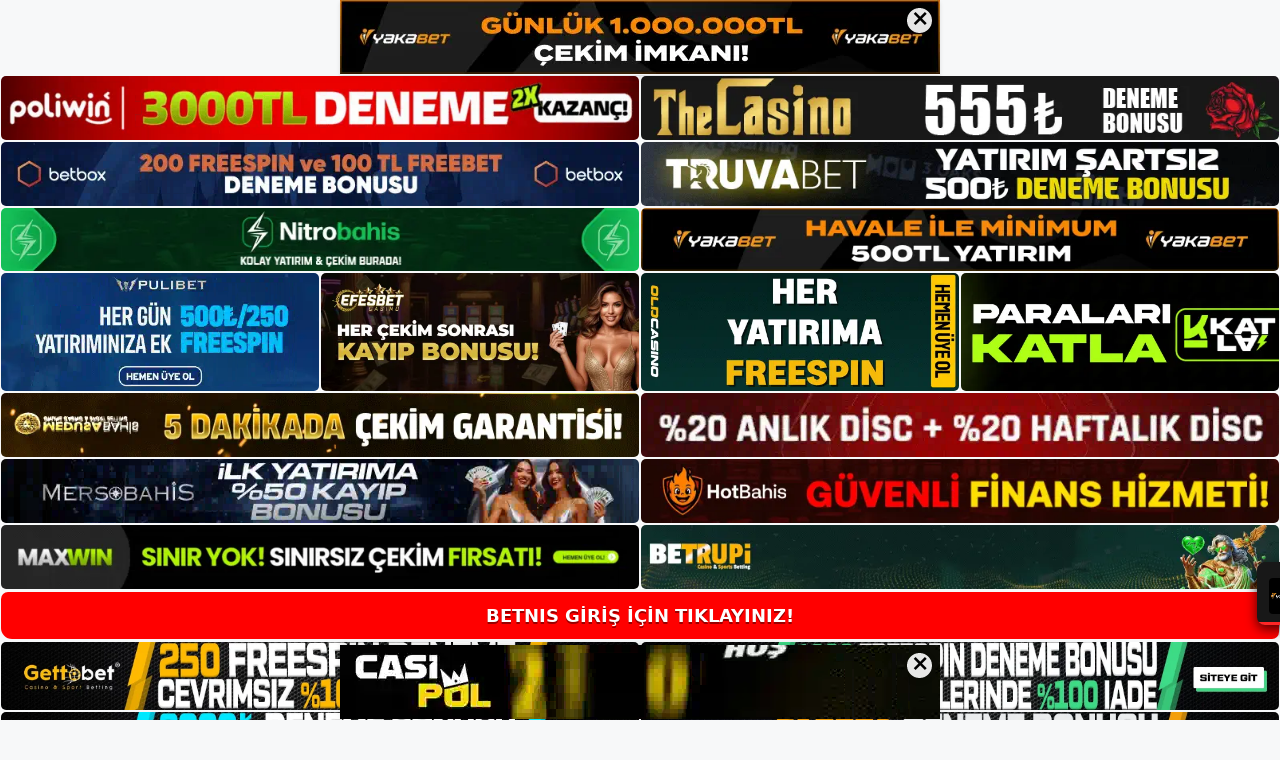

--- FILE ---
content_type: text/html; charset=UTF-8
request_url: https://betnisgirisi.com/tag/betnis-e-posta-adresimi-nasil-kullanirim/
body_size: 20517
content:
<!DOCTYPE html>
<html lang="tr">
<head>
	<meta name="google-site-verification" content="amZ8IiZw3e0k0jRW_DoxK1knb7aHJ5_MDZxxg-yhJ_4" />
	<meta charset="UTF-8">
	<meta name='robots' content='index, follow, max-image-preview:large, max-snippet:-1, max-video-preview:-1' />
<meta name="generator" content="Bu sitenin AMP ve CDN (İç Link) kurulumu NGY tarafından yapılmıştır."/><meta name="viewport" content="width=device-width, initial-scale=1">
	<!-- This site is optimized with the Yoast SEO plugin v26.8 - https://yoast.com/product/yoast-seo-wordpress/ -->
	<title>betnis e-posta adresimi nasıl kullanırım - Betnis Güncel Giriş Adresi</title>
	<link rel="canonical" href="https://betnisgirisi.com/tag/betnis-e-posta-adresimi-nasil-kullanirim/" />
	<meta property="og:locale" content="tr_TR" />
	<meta property="og:type" content="article" />
	<meta property="og:title" content="betnis e-posta adresimi nasıl kullanırım - Betnis Güncel Giriş Adresi" />
	<meta property="og:url" content="https://betnisgirisi.com/tag/betnis-e-posta-adresimi-nasil-kullanirim/" />
	<meta property="og:site_name" content="Betnis Güncel Giriş Adresi" />
	<meta name="twitter:card" content="summary_large_image" />
	<script type="application/ld+json" class="yoast-schema-graph">{"@context":"https://schema.org","@graph":[{"@type":"CollectionPage","@id":"https://betnisgirisi.com/tag/betnis-e-posta-adresimi-nasil-kullanirim/","url":"https://betnisgirisi.com/tag/betnis-e-posta-adresimi-nasil-kullanirim/","name":"betnis e-posta adresimi nasıl kullanırım - Betnis Güncel Giriş Adresi","isPartOf":{"@id":"https://betnisgirisi.com/#website"},"primaryImageOfPage":{"@id":"https://betnisgirisi.com/tag/betnis-e-posta-adresimi-nasil-kullanirim/#primaryimage"},"image":{"@id":"https://betnisgirisi.com/tag/betnis-e-posta-adresimi-nasil-kullanirim/#primaryimage"},"thumbnailUrl":"https://betnisgirisi.com/wp-content/uploads/2024/01/betnis-e-posta-adresimi-nasil-kullanirim.jpg","inLanguage":"tr"},{"@type":"ImageObject","inLanguage":"tr","@id":"https://betnisgirisi.com/tag/betnis-e-posta-adresimi-nasil-kullanirim/#primaryimage","url":"https://betnisgirisi.com/wp-content/uploads/2024/01/betnis-e-posta-adresimi-nasil-kullanirim.jpg","contentUrl":"https://betnisgirisi.com/wp-content/uploads/2024/01/betnis-e-posta-adresimi-nasil-kullanirim.jpg","width":1920,"height":1080,"caption":"Müşteri desteği almak istiyorsanız lütfen Betnis"},{"@type":"WebSite","@id":"https://betnisgirisi.com/#website","url":"https://betnisgirisi.com/","name":"Betnis Güncel Giriş Adresi","description":"Betnis Güncel Giriş Adresi Bilgileri","publisher":{"@id":"https://betnisgirisi.com/#organization"},"potentialAction":[{"@type":"SearchAction","target":{"@type":"EntryPoint","urlTemplate":"https://betnisgirisi.com/?s={search_term_string}"},"query-input":{"@type":"PropertyValueSpecification","valueRequired":true,"valueName":"search_term_string"}}],"inLanguage":"tr"},{"@type":"Organization","@id":"https://betnisgirisi.com/#organization","name":"Betnis Güncel Giriş Adresi","url":"https://betnisgirisi.com/","logo":{"@type":"ImageObject","inLanguage":"tr","@id":"https://betnisgirisi.com/#/schema/logo/image/","url":"https://betnisgirisi.com/wp-content/uploads/2024/06/Betnis-Logo.png","contentUrl":"https://betnisgirisi.com/wp-content/uploads/2024/06/Betnis-Logo.png","width":360,"height":120,"caption":"Betnis Güncel Giriş Adresi"},"image":{"@id":"https://betnisgirisi.com/#/schema/logo/image/"}}]}</script>
	<!-- / Yoast SEO plugin. -->


<link rel="alternate" type="application/rss+xml" title="Betnis Güncel Giriş Adresi &raquo; akışı" href="https://betnisgirisi.com/feed/" />
<link rel="alternate" type="application/rss+xml" title="Betnis Güncel Giriş Adresi &raquo; yorum akışı" href="https://betnisgirisi.com/comments/feed/" />
<link rel="alternate" type="application/rss+xml" title="Betnis Güncel Giriş Adresi &raquo; betnis e-posta adresimi nasıl kullanırım etiket akışı" href="https://betnisgirisi.com/tag/betnis-e-posta-adresimi-nasil-kullanirim/feed/" />
<style id='wp-img-auto-sizes-contain-inline-css'>
img:is([sizes=auto i],[sizes^="auto," i]){contain-intrinsic-size:3000px 1500px}
/*# sourceURL=wp-img-auto-sizes-contain-inline-css */
</style>
<style id='wp-emoji-styles-inline-css'>

	img.wp-smiley, img.emoji {
		display: inline !important;
		border: none !important;
		box-shadow: none !important;
		height: 1em !important;
		width: 1em !important;
		margin: 0 0.07em !important;
		vertical-align: -0.1em !important;
		background: none !important;
		padding: 0 !important;
	}
/*# sourceURL=wp-emoji-styles-inline-css */
</style>
<style id='wp-block-library-inline-css'>
:root{--wp-block-synced-color:#7a00df;--wp-block-synced-color--rgb:122,0,223;--wp-bound-block-color:var(--wp-block-synced-color);--wp-editor-canvas-background:#ddd;--wp-admin-theme-color:#007cba;--wp-admin-theme-color--rgb:0,124,186;--wp-admin-theme-color-darker-10:#006ba1;--wp-admin-theme-color-darker-10--rgb:0,107,160.5;--wp-admin-theme-color-darker-20:#005a87;--wp-admin-theme-color-darker-20--rgb:0,90,135;--wp-admin-border-width-focus:2px}@media (min-resolution:192dpi){:root{--wp-admin-border-width-focus:1.5px}}.wp-element-button{cursor:pointer}:root .has-very-light-gray-background-color{background-color:#eee}:root .has-very-dark-gray-background-color{background-color:#313131}:root .has-very-light-gray-color{color:#eee}:root .has-very-dark-gray-color{color:#313131}:root .has-vivid-green-cyan-to-vivid-cyan-blue-gradient-background{background:linear-gradient(135deg,#00d084,#0693e3)}:root .has-purple-crush-gradient-background{background:linear-gradient(135deg,#34e2e4,#4721fb 50%,#ab1dfe)}:root .has-hazy-dawn-gradient-background{background:linear-gradient(135deg,#faaca8,#dad0ec)}:root .has-subdued-olive-gradient-background{background:linear-gradient(135deg,#fafae1,#67a671)}:root .has-atomic-cream-gradient-background{background:linear-gradient(135deg,#fdd79a,#004a59)}:root .has-nightshade-gradient-background{background:linear-gradient(135deg,#330968,#31cdcf)}:root .has-midnight-gradient-background{background:linear-gradient(135deg,#020381,#2874fc)}:root{--wp--preset--font-size--normal:16px;--wp--preset--font-size--huge:42px}.has-regular-font-size{font-size:1em}.has-larger-font-size{font-size:2.625em}.has-normal-font-size{font-size:var(--wp--preset--font-size--normal)}.has-huge-font-size{font-size:var(--wp--preset--font-size--huge)}.has-text-align-center{text-align:center}.has-text-align-left{text-align:left}.has-text-align-right{text-align:right}.has-fit-text{white-space:nowrap!important}#end-resizable-editor-section{display:none}.aligncenter{clear:both}.items-justified-left{justify-content:flex-start}.items-justified-center{justify-content:center}.items-justified-right{justify-content:flex-end}.items-justified-space-between{justify-content:space-between}.screen-reader-text{border:0;clip-path:inset(50%);height:1px;margin:-1px;overflow:hidden;padding:0;position:absolute;width:1px;word-wrap:normal!important}.screen-reader-text:focus{background-color:#ddd;clip-path:none;color:#444;display:block;font-size:1em;height:auto;left:5px;line-height:normal;padding:15px 23px 14px;text-decoration:none;top:5px;width:auto;z-index:100000}html :where(.has-border-color){border-style:solid}html :where([style*=border-top-color]){border-top-style:solid}html :where([style*=border-right-color]){border-right-style:solid}html :where([style*=border-bottom-color]){border-bottom-style:solid}html :where([style*=border-left-color]){border-left-style:solid}html :where([style*=border-width]){border-style:solid}html :where([style*=border-top-width]){border-top-style:solid}html :where([style*=border-right-width]){border-right-style:solid}html :where([style*=border-bottom-width]){border-bottom-style:solid}html :where([style*=border-left-width]){border-left-style:solid}html :where(img[class*=wp-image-]){height:auto;max-width:100%}:where(figure){margin:0 0 1em}html :where(.is-position-sticky){--wp-admin--admin-bar--position-offset:var(--wp-admin--admin-bar--height,0px)}@media screen and (max-width:600px){html :where(.is-position-sticky){--wp-admin--admin-bar--position-offset:0px}}

/*# sourceURL=wp-block-library-inline-css */
</style><style id='wp-block-archives-inline-css'>
.wp-block-archives{box-sizing:border-box}.wp-block-archives-dropdown label{display:block}
/*# sourceURL=https://betnisgirisi.com/wp-includes/blocks/archives/style.min.css */
</style>
<style id='wp-block-categories-inline-css'>
.wp-block-categories{box-sizing:border-box}.wp-block-categories.alignleft{margin-right:2em}.wp-block-categories.alignright{margin-left:2em}.wp-block-categories.wp-block-categories-dropdown.aligncenter{text-align:center}.wp-block-categories .wp-block-categories__label{display:block;width:100%}
/*# sourceURL=https://betnisgirisi.com/wp-includes/blocks/categories/style.min.css */
</style>
<style id='wp-block-heading-inline-css'>
h1:where(.wp-block-heading).has-background,h2:where(.wp-block-heading).has-background,h3:where(.wp-block-heading).has-background,h4:where(.wp-block-heading).has-background,h5:where(.wp-block-heading).has-background,h6:where(.wp-block-heading).has-background{padding:1.25em 2.375em}h1.has-text-align-left[style*=writing-mode]:where([style*=vertical-lr]),h1.has-text-align-right[style*=writing-mode]:where([style*=vertical-rl]),h2.has-text-align-left[style*=writing-mode]:where([style*=vertical-lr]),h2.has-text-align-right[style*=writing-mode]:where([style*=vertical-rl]),h3.has-text-align-left[style*=writing-mode]:where([style*=vertical-lr]),h3.has-text-align-right[style*=writing-mode]:where([style*=vertical-rl]),h4.has-text-align-left[style*=writing-mode]:where([style*=vertical-lr]),h4.has-text-align-right[style*=writing-mode]:where([style*=vertical-rl]),h5.has-text-align-left[style*=writing-mode]:where([style*=vertical-lr]),h5.has-text-align-right[style*=writing-mode]:where([style*=vertical-rl]),h6.has-text-align-left[style*=writing-mode]:where([style*=vertical-lr]),h6.has-text-align-right[style*=writing-mode]:where([style*=vertical-rl]){rotate:180deg}
/*# sourceURL=https://betnisgirisi.com/wp-includes/blocks/heading/style.min.css */
</style>
<style id='wp-block-latest-posts-inline-css'>
.wp-block-latest-posts{box-sizing:border-box}.wp-block-latest-posts.alignleft{margin-right:2em}.wp-block-latest-posts.alignright{margin-left:2em}.wp-block-latest-posts.wp-block-latest-posts__list{list-style:none}.wp-block-latest-posts.wp-block-latest-posts__list li{clear:both;overflow-wrap:break-word}.wp-block-latest-posts.is-grid{display:flex;flex-wrap:wrap}.wp-block-latest-posts.is-grid li{margin:0 1.25em 1.25em 0;width:100%}@media (min-width:600px){.wp-block-latest-posts.columns-2 li{width:calc(50% - .625em)}.wp-block-latest-posts.columns-2 li:nth-child(2n){margin-right:0}.wp-block-latest-posts.columns-3 li{width:calc(33.33333% - .83333em)}.wp-block-latest-posts.columns-3 li:nth-child(3n){margin-right:0}.wp-block-latest-posts.columns-4 li{width:calc(25% - .9375em)}.wp-block-latest-posts.columns-4 li:nth-child(4n){margin-right:0}.wp-block-latest-posts.columns-5 li{width:calc(20% - 1em)}.wp-block-latest-posts.columns-5 li:nth-child(5n){margin-right:0}.wp-block-latest-posts.columns-6 li{width:calc(16.66667% - 1.04167em)}.wp-block-latest-posts.columns-6 li:nth-child(6n){margin-right:0}}:root :where(.wp-block-latest-posts.is-grid){padding:0}:root :where(.wp-block-latest-posts.wp-block-latest-posts__list){padding-left:0}.wp-block-latest-posts__post-author,.wp-block-latest-posts__post-date{display:block;font-size:.8125em}.wp-block-latest-posts__post-excerpt,.wp-block-latest-posts__post-full-content{margin-bottom:1em;margin-top:.5em}.wp-block-latest-posts__featured-image a{display:inline-block}.wp-block-latest-posts__featured-image img{height:auto;max-width:100%;width:auto}.wp-block-latest-posts__featured-image.alignleft{float:left;margin-right:1em}.wp-block-latest-posts__featured-image.alignright{float:right;margin-left:1em}.wp-block-latest-posts__featured-image.aligncenter{margin-bottom:1em;text-align:center}
/*# sourceURL=https://betnisgirisi.com/wp-includes/blocks/latest-posts/style.min.css */
</style>
<style id='wp-block-tag-cloud-inline-css'>
.wp-block-tag-cloud{box-sizing:border-box}.wp-block-tag-cloud.aligncenter{justify-content:center;text-align:center}.wp-block-tag-cloud a{display:inline-block;margin-right:5px}.wp-block-tag-cloud span{display:inline-block;margin-left:5px;text-decoration:none}:root :where(.wp-block-tag-cloud.is-style-outline){display:flex;flex-wrap:wrap;gap:1ch}:root :where(.wp-block-tag-cloud.is-style-outline a){border:1px solid;font-size:unset!important;margin-right:0;padding:1ch 2ch;text-decoration:none!important}
/*# sourceURL=https://betnisgirisi.com/wp-includes/blocks/tag-cloud/style.min.css */
</style>
<style id='wp-block-group-inline-css'>
.wp-block-group{box-sizing:border-box}:where(.wp-block-group.wp-block-group-is-layout-constrained){position:relative}
/*# sourceURL=https://betnisgirisi.com/wp-includes/blocks/group/style.min.css */
</style>
<style id='global-styles-inline-css'>
:root{--wp--preset--aspect-ratio--square: 1;--wp--preset--aspect-ratio--4-3: 4/3;--wp--preset--aspect-ratio--3-4: 3/4;--wp--preset--aspect-ratio--3-2: 3/2;--wp--preset--aspect-ratio--2-3: 2/3;--wp--preset--aspect-ratio--16-9: 16/9;--wp--preset--aspect-ratio--9-16: 9/16;--wp--preset--color--black: #000000;--wp--preset--color--cyan-bluish-gray: #abb8c3;--wp--preset--color--white: #ffffff;--wp--preset--color--pale-pink: #f78da7;--wp--preset--color--vivid-red: #cf2e2e;--wp--preset--color--luminous-vivid-orange: #ff6900;--wp--preset--color--luminous-vivid-amber: #fcb900;--wp--preset--color--light-green-cyan: #7bdcb5;--wp--preset--color--vivid-green-cyan: #00d084;--wp--preset--color--pale-cyan-blue: #8ed1fc;--wp--preset--color--vivid-cyan-blue: #0693e3;--wp--preset--color--vivid-purple: #9b51e0;--wp--preset--color--contrast: var(--contrast);--wp--preset--color--contrast-2: var(--contrast-2);--wp--preset--color--contrast-3: var(--contrast-3);--wp--preset--color--base: var(--base);--wp--preset--color--base-2: var(--base-2);--wp--preset--color--base-3: var(--base-3);--wp--preset--color--accent: var(--accent);--wp--preset--gradient--vivid-cyan-blue-to-vivid-purple: linear-gradient(135deg,rgb(6,147,227) 0%,rgb(155,81,224) 100%);--wp--preset--gradient--light-green-cyan-to-vivid-green-cyan: linear-gradient(135deg,rgb(122,220,180) 0%,rgb(0,208,130) 100%);--wp--preset--gradient--luminous-vivid-amber-to-luminous-vivid-orange: linear-gradient(135deg,rgb(252,185,0) 0%,rgb(255,105,0) 100%);--wp--preset--gradient--luminous-vivid-orange-to-vivid-red: linear-gradient(135deg,rgb(255,105,0) 0%,rgb(207,46,46) 100%);--wp--preset--gradient--very-light-gray-to-cyan-bluish-gray: linear-gradient(135deg,rgb(238,238,238) 0%,rgb(169,184,195) 100%);--wp--preset--gradient--cool-to-warm-spectrum: linear-gradient(135deg,rgb(74,234,220) 0%,rgb(151,120,209) 20%,rgb(207,42,186) 40%,rgb(238,44,130) 60%,rgb(251,105,98) 80%,rgb(254,248,76) 100%);--wp--preset--gradient--blush-light-purple: linear-gradient(135deg,rgb(255,206,236) 0%,rgb(152,150,240) 100%);--wp--preset--gradient--blush-bordeaux: linear-gradient(135deg,rgb(254,205,165) 0%,rgb(254,45,45) 50%,rgb(107,0,62) 100%);--wp--preset--gradient--luminous-dusk: linear-gradient(135deg,rgb(255,203,112) 0%,rgb(199,81,192) 50%,rgb(65,88,208) 100%);--wp--preset--gradient--pale-ocean: linear-gradient(135deg,rgb(255,245,203) 0%,rgb(182,227,212) 50%,rgb(51,167,181) 100%);--wp--preset--gradient--electric-grass: linear-gradient(135deg,rgb(202,248,128) 0%,rgb(113,206,126) 100%);--wp--preset--gradient--midnight: linear-gradient(135deg,rgb(2,3,129) 0%,rgb(40,116,252) 100%);--wp--preset--font-size--small: 13px;--wp--preset--font-size--medium: 20px;--wp--preset--font-size--large: 36px;--wp--preset--font-size--x-large: 42px;--wp--preset--spacing--20: 0.44rem;--wp--preset--spacing--30: 0.67rem;--wp--preset--spacing--40: 1rem;--wp--preset--spacing--50: 1.5rem;--wp--preset--spacing--60: 2.25rem;--wp--preset--spacing--70: 3.38rem;--wp--preset--spacing--80: 5.06rem;--wp--preset--shadow--natural: 6px 6px 9px rgba(0, 0, 0, 0.2);--wp--preset--shadow--deep: 12px 12px 50px rgba(0, 0, 0, 0.4);--wp--preset--shadow--sharp: 6px 6px 0px rgba(0, 0, 0, 0.2);--wp--preset--shadow--outlined: 6px 6px 0px -3px rgb(255, 255, 255), 6px 6px rgb(0, 0, 0);--wp--preset--shadow--crisp: 6px 6px 0px rgb(0, 0, 0);}:where(.is-layout-flex){gap: 0.5em;}:where(.is-layout-grid){gap: 0.5em;}body .is-layout-flex{display: flex;}.is-layout-flex{flex-wrap: wrap;align-items: center;}.is-layout-flex > :is(*, div){margin: 0;}body .is-layout-grid{display: grid;}.is-layout-grid > :is(*, div){margin: 0;}:where(.wp-block-columns.is-layout-flex){gap: 2em;}:where(.wp-block-columns.is-layout-grid){gap: 2em;}:where(.wp-block-post-template.is-layout-flex){gap: 1.25em;}:where(.wp-block-post-template.is-layout-grid){gap: 1.25em;}.has-black-color{color: var(--wp--preset--color--black) !important;}.has-cyan-bluish-gray-color{color: var(--wp--preset--color--cyan-bluish-gray) !important;}.has-white-color{color: var(--wp--preset--color--white) !important;}.has-pale-pink-color{color: var(--wp--preset--color--pale-pink) !important;}.has-vivid-red-color{color: var(--wp--preset--color--vivid-red) !important;}.has-luminous-vivid-orange-color{color: var(--wp--preset--color--luminous-vivid-orange) !important;}.has-luminous-vivid-amber-color{color: var(--wp--preset--color--luminous-vivid-amber) !important;}.has-light-green-cyan-color{color: var(--wp--preset--color--light-green-cyan) !important;}.has-vivid-green-cyan-color{color: var(--wp--preset--color--vivid-green-cyan) !important;}.has-pale-cyan-blue-color{color: var(--wp--preset--color--pale-cyan-blue) !important;}.has-vivid-cyan-blue-color{color: var(--wp--preset--color--vivid-cyan-blue) !important;}.has-vivid-purple-color{color: var(--wp--preset--color--vivid-purple) !important;}.has-black-background-color{background-color: var(--wp--preset--color--black) !important;}.has-cyan-bluish-gray-background-color{background-color: var(--wp--preset--color--cyan-bluish-gray) !important;}.has-white-background-color{background-color: var(--wp--preset--color--white) !important;}.has-pale-pink-background-color{background-color: var(--wp--preset--color--pale-pink) !important;}.has-vivid-red-background-color{background-color: var(--wp--preset--color--vivid-red) !important;}.has-luminous-vivid-orange-background-color{background-color: var(--wp--preset--color--luminous-vivid-orange) !important;}.has-luminous-vivid-amber-background-color{background-color: var(--wp--preset--color--luminous-vivid-amber) !important;}.has-light-green-cyan-background-color{background-color: var(--wp--preset--color--light-green-cyan) !important;}.has-vivid-green-cyan-background-color{background-color: var(--wp--preset--color--vivid-green-cyan) !important;}.has-pale-cyan-blue-background-color{background-color: var(--wp--preset--color--pale-cyan-blue) !important;}.has-vivid-cyan-blue-background-color{background-color: var(--wp--preset--color--vivid-cyan-blue) !important;}.has-vivid-purple-background-color{background-color: var(--wp--preset--color--vivid-purple) !important;}.has-black-border-color{border-color: var(--wp--preset--color--black) !important;}.has-cyan-bluish-gray-border-color{border-color: var(--wp--preset--color--cyan-bluish-gray) !important;}.has-white-border-color{border-color: var(--wp--preset--color--white) !important;}.has-pale-pink-border-color{border-color: var(--wp--preset--color--pale-pink) !important;}.has-vivid-red-border-color{border-color: var(--wp--preset--color--vivid-red) !important;}.has-luminous-vivid-orange-border-color{border-color: var(--wp--preset--color--luminous-vivid-orange) !important;}.has-luminous-vivid-amber-border-color{border-color: var(--wp--preset--color--luminous-vivid-amber) !important;}.has-light-green-cyan-border-color{border-color: var(--wp--preset--color--light-green-cyan) !important;}.has-vivid-green-cyan-border-color{border-color: var(--wp--preset--color--vivid-green-cyan) !important;}.has-pale-cyan-blue-border-color{border-color: var(--wp--preset--color--pale-cyan-blue) !important;}.has-vivid-cyan-blue-border-color{border-color: var(--wp--preset--color--vivid-cyan-blue) !important;}.has-vivid-purple-border-color{border-color: var(--wp--preset--color--vivid-purple) !important;}.has-vivid-cyan-blue-to-vivid-purple-gradient-background{background: var(--wp--preset--gradient--vivid-cyan-blue-to-vivid-purple) !important;}.has-light-green-cyan-to-vivid-green-cyan-gradient-background{background: var(--wp--preset--gradient--light-green-cyan-to-vivid-green-cyan) !important;}.has-luminous-vivid-amber-to-luminous-vivid-orange-gradient-background{background: var(--wp--preset--gradient--luminous-vivid-amber-to-luminous-vivid-orange) !important;}.has-luminous-vivid-orange-to-vivid-red-gradient-background{background: var(--wp--preset--gradient--luminous-vivid-orange-to-vivid-red) !important;}.has-very-light-gray-to-cyan-bluish-gray-gradient-background{background: var(--wp--preset--gradient--very-light-gray-to-cyan-bluish-gray) !important;}.has-cool-to-warm-spectrum-gradient-background{background: var(--wp--preset--gradient--cool-to-warm-spectrum) !important;}.has-blush-light-purple-gradient-background{background: var(--wp--preset--gradient--blush-light-purple) !important;}.has-blush-bordeaux-gradient-background{background: var(--wp--preset--gradient--blush-bordeaux) !important;}.has-luminous-dusk-gradient-background{background: var(--wp--preset--gradient--luminous-dusk) !important;}.has-pale-ocean-gradient-background{background: var(--wp--preset--gradient--pale-ocean) !important;}.has-electric-grass-gradient-background{background: var(--wp--preset--gradient--electric-grass) !important;}.has-midnight-gradient-background{background: var(--wp--preset--gradient--midnight) !important;}.has-small-font-size{font-size: var(--wp--preset--font-size--small) !important;}.has-medium-font-size{font-size: var(--wp--preset--font-size--medium) !important;}.has-large-font-size{font-size: var(--wp--preset--font-size--large) !important;}.has-x-large-font-size{font-size: var(--wp--preset--font-size--x-large) !important;}
/*# sourceURL=global-styles-inline-css */
</style>

<style id='classic-theme-styles-inline-css'>
/*! This file is auto-generated */
.wp-block-button__link{color:#fff;background-color:#32373c;border-radius:9999px;box-shadow:none;text-decoration:none;padding:calc(.667em + 2px) calc(1.333em + 2px);font-size:1.125em}.wp-block-file__button{background:#32373c;color:#fff;text-decoration:none}
/*# sourceURL=/wp-includes/css/classic-themes.min.css */
</style>
<link rel='stylesheet' id='generate-style-css' href='https://betnisgirisi.com/wp-content/themes/generatepress/assets/css/main.min.css?ver=3.1.3' media='all' />
<style id='generate-style-inline-css'>
body{background-color:var(--base-2);color:var(--contrast);}a{color:var(--accent);}a{text-decoration:underline;}.entry-title a, .site-branding a, a.button, .wp-block-button__link, .main-navigation a{text-decoration:none;}a:hover, a:focus, a:active{color:var(--contrast);}.wp-block-group__inner-container{max-width:1200px;margin-left:auto;margin-right:auto;}.site-header .header-image{width:300px;}:root{--contrast:#222222;--contrast-2:#575760;--contrast-3:#b2b2be;--base:#f0f0f0;--base-2:#f7f8f9;--base-3:#ffffff;--accent:#1e73be;}.has-contrast-color{color:#222222;}.has-contrast-background-color{background-color:#222222;}.has-contrast-2-color{color:#575760;}.has-contrast-2-background-color{background-color:#575760;}.has-contrast-3-color{color:#b2b2be;}.has-contrast-3-background-color{background-color:#b2b2be;}.has-base-color{color:#f0f0f0;}.has-base-background-color{background-color:#f0f0f0;}.has-base-2-color{color:#f7f8f9;}.has-base-2-background-color{background-color:#f7f8f9;}.has-base-3-color{color:#ffffff;}.has-base-3-background-color{background-color:#ffffff;}.has-accent-color{color:#1e73be;}.has-accent-background-color{background-color:#1e73be;}.top-bar{background-color:#636363;color:#ffffff;}.top-bar a{color:#ffffff;}.top-bar a:hover{color:#303030;}.site-header{background-color:var(--base-3);}.main-title a,.main-title a:hover{color:var(--contrast);}.site-description{color:var(--contrast-2);}.mobile-menu-control-wrapper .menu-toggle,.mobile-menu-control-wrapper .menu-toggle:hover,.mobile-menu-control-wrapper .menu-toggle:focus,.has-inline-mobile-toggle #site-navigation.toggled{background-color:rgba(0, 0, 0, 0.02);}.main-navigation,.main-navigation ul ul{background-color:var(--base-3);}.main-navigation .main-nav ul li a, .main-navigation .menu-toggle, .main-navigation .menu-bar-items{color:var(--contrast);}.main-navigation .main-nav ul li:not([class*="current-menu-"]):hover > a, .main-navigation .main-nav ul li:not([class*="current-menu-"]):focus > a, .main-navigation .main-nav ul li.sfHover:not([class*="current-menu-"]) > a, .main-navigation .menu-bar-item:hover > a, .main-navigation .menu-bar-item.sfHover > a{color:var(--accent);}button.menu-toggle:hover,button.menu-toggle:focus{color:var(--contrast);}.main-navigation .main-nav ul li[class*="current-menu-"] > a{color:var(--accent);}.navigation-search input[type="search"],.navigation-search input[type="search"]:active, .navigation-search input[type="search"]:focus, .main-navigation .main-nav ul li.search-item.active > a, .main-navigation .menu-bar-items .search-item.active > a{color:var(--accent);}.main-navigation ul ul{background-color:var(--base);}.separate-containers .inside-article, .separate-containers .comments-area, .separate-containers .page-header, .one-container .container, .separate-containers .paging-navigation, .inside-page-header{background-color:var(--base-3);}.entry-title a{color:var(--contrast);}.entry-title a:hover{color:var(--contrast-2);}.entry-meta{color:var(--contrast-2);}.sidebar .widget{background-color:var(--base-3);}.footer-widgets{background-color:var(--base-3);}.site-info{background-color:var(--base-3);}input[type="text"],input[type="email"],input[type="url"],input[type="password"],input[type="search"],input[type="tel"],input[type="number"],textarea,select{color:var(--contrast);background-color:var(--base-2);border-color:var(--base);}input[type="text"]:focus,input[type="email"]:focus,input[type="url"]:focus,input[type="password"]:focus,input[type="search"]:focus,input[type="tel"]:focus,input[type="number"]:focus,textarea:focus,select:focus{color:var(--contrast);background-color:var(--base-2);border-color:var(--contrast-3);}button,html input[type="button"],input[type="reset"],input[type="submit"],a.button,a.wp-block-button__link:not(.has-background){color:#ffffff;background-color:#55555e;}button:hover,html input[type="button"]:hover,input[type="reset"]:hover,input[type="submit"]:hover,a.button:hover,button:focus,html input[type="button"]:focus,input[type="reset"]:focus,input[type="submit"]:focus,a.button:focus,a.wp-block-button__link:not(.has-background):active,a.wp-block-button__link:not(.has-background):focus,a.wp-block-button__link:not(.has-background):hover{color:#ffffff;background-color:#3f4047;}a.generate-back-to-top{background-color:rgba( 0,0,0,0.4 );color:#ffffff;}a.generate-back-to-top:hover,a.generate-back-to-top:focus{background-color:rgba( 0,0,0,0.6 );color:#ffffff;}@media (max-width:768px){.main-navigation .menu-bar-item:hover > a, .main-navigation .menu-bar-item.sfHover > a{background:none;color:var(--contrast);}}.nav-below-header .main-navigation .inside-navigation.grid-container, .nav-above-header .main-navigation .inside-navigation.grid-container{padding:0px 20px 0px 20px;}.site-main .wp-block-group__inner-container{padding:40px;}.separate-containers .paging-navigation{padding-top:20px;padding-bottom:20px;}.entry-content .alignwide, body:not(.no-sidebar) .entry-content .alignfull{margin-left:-40px;width:calc(100% + 80px);max-width:calc(100% + 80px);}.rtl .menu-item-has-children .dropdown-menu-toggle{padding-left:20px;}.rtl .main-navigation .main-nav ul li.menu-item-has-children > a{padding-right:20px;}@media (max-width:768px){.separate-containers .inside-article, .separate-containers .comments-area, .separate-containers .page-header, .separate-containers .paging-navigation, .one-container .site-content, .inside-page-header{padding:30px;}.site-main .wp-block-group__inner-container{padding:30px;}.inside-top-bar{padding-right:30px;padding-left:30px;}.inside-header{padding-right:30px;padding-left:30px;}.widget-area .widget{padding-top:30px;padding-right:30px;padding-bottom:30px;padding-left:30px;}.footer-widgets-container{padding-top:30px;padding-right:30px;padding-bottom:30px;padding-left:30px;}.inside-site-info{padding-right:30px;padding-left:30px;}.entry-content .alignwide, body:not(.no-sidebar) .entry-content .alignfull{margin-left:-30px;width:calc(100% + 60px);max-width:calc(100% + 60px);}.one-container .site-main .paging-navigation{margin-bottom:20px;}}/* End cached CSS */.is-right-sidebar{width:30%;}.is-left-sidebar{width:30%;}.site-content .content-area{width:70%;}@media (max-width:768px){.main-navigation .menu-toggle,.sidebar-nav-mobile:not(#sticky-placeholder){display:block;}.main-navigation ul,.gen-sidebar-nav,.main-navigation:not(.slideout-navigation):not(.toggled) .main-nav > ul,.has-inline-mobile-toggle #site-navigation .inside-navigation > *:not(.navigation-search):not(.main-nav){display:none;}.nav-align-right .inside-navigation,.nav-align-center .inside-navigation{justify-content:space-between;}.has-inline-mobile-toggle .mobile-menu-control-wrapper{display:flex;flex-wrap:wrap;}.has-inline-mobile-toggle .inside-header{flex-direction:row;text-align:left;flex-wrap:wrap;}.has-inline-mobile-toggle .header-widget,.has-inline-mobile-toggle #site-navigation{flex-basis:100%;}.nav-float-left .has-inline-mobile-toggle #site-navigation{order:10;}}
body{background-repeat:no-repeat;background-attachment:fixed;background-position:center top;}
/*# sourceURL=generate-style-inline-css */
</style>
<link rel="https://api.w.org/" href="https://betnisgirisi.com/wp-json/" /><link rel="alternate" title="JSON" type="application/json" href="https://betnisgirisi.com/wp-json/wp/v2/tags/1806" /><link rel="EditURI" type="application/rsd+xml" title="RSD" href="https://betnisgirisi.com/xmlrpc.php?rsd" />
<meta name="generator" content="WordPress 6.9" />
<link rel="amphtml" href="https://betnisgirisicom.seokoran.com/tag/betnis-e-posta-adresimi-nasil-kullanirim/amp/"><link rel="icon" href="https://betnisgirisi.com/wp-content/uploads/2024/06/Betnis-Favicon.png" sizes="32x32" />
<link rel="icon" href="https://betnisgirisi.com/wp-content/uploads/2024/06/Betnis-Favicon.png" sizes="192x192" />
<link rel="apple-touch-icon" href="https://betnisgirisi.com/wp-content/uploads/2024/06/Betnis-Favicon.png" />
<meta name="msapplication-TileImage" content="https://betnisgirisi.com/wp-content/uploads/2024/06/Betnis-Favicon.png" />
	<head>

    <meta charset="UTF-8">
    <meta name="viewport"
          content="width=device-width, user-scalable=no, initial-scale=1.0, maximum-scale=1.0, minimum-scale=1.0">
    <meta http-equiv="X-UA-Compatible" content="ie=edge">
    </head>



<style>

    .footer iframe{
        position:fixed;
        bottom:0;
        z-index:9999;
          
      }
      
  .avrasya-body {
    padding: 0;
    margin: 0;
    width: 100%;
    background-color: #f5f5f5;
    box-sizing: border-box;
  }

  .avrasya-footer-notifi iframe {
    position: fixed;
    bottom: 0;
    z-index: 9999999;
  }

  .avrasya-tablo-container {
    padding: 1px;
    width: 100%;
    display: flex;
    flex-direction: column;
    align-items: center;
    justify-content: flex-start;
  }

  .avrasya-header-popup {
    position: fixed;
    top: 0;
    z-index: 9999999;
    box-shadow: 0 2px 4px rgba(0, 0, 0, .1);
  }

  .avrasya-header-popup-content {
    margin: 0 auto;
  }

  .avrasya-header-popup-content img {
    width: 100%;
    object-fit: contain;
  }

  .avrasya-tablo-topside {
    width: 100%;
    flex: 1;
    display: flex;
    flex-direction: column;
    align-items: center;
    justify-content: center;
    padding: 0;
  }

  .avrasya-avrasya-tablo-topcard-continer,
  .avrasya-avrasya-tablo-card-continer,
  .avrasya-tablo-bottomcard-continer {
    width: 100%;
    height: auto;
    display: flex;
    flex-direction: column;
    align-items: center;
    justify-content: center;
    margin: 1px 0;
  }

  .avrasya-tablo-topcard,
  .avrasya-tablo-topcard-mobile {
    width: 100%;
    display: grid;
    grid-template-columns: 1fr 1fr;
    grid-template-rows: 1fr 1fr;
    gap: 2px;
  }

  .avrasya-tablo-topcard-mobile {
    display: none;
  }

  .avrasya-tablo-card,
  .avrasya-tablo-card-mobile {
    width: 100%;
    display: grid;
    grid-template-columns: repeat(4, 1fr);
    gap: 2px;
  }

  .avrasya-tablo-card-mobile {
    display: none;
  }

  .avrasya-tablo-bottomcard,
  .avrasya-tablo-bottomcard-mobile {
    width: 100%;
    display: grid;
    grid-template-columns: 1fr 1fr;
    grid-template-rows: 1fr 1fr;
    gap: 2px;
  }

  .avrasya-tablo-bottomcard-mobile {
    display: none;
  }

  .avrasya-tablo-topcard a,
  .avrasya-tablo-topcard-mobile a,
  .avrasya-tablo-card a,
  .avrasya-tablo-card-mobile a,
  .avrasya-tablo-bottomcard a,
  .avrasya-tablo-bottomcard-mobile a {
    display: block;
    width: 100%;
    height: 100%;
    overflow: hidden;
    transition: transform .3s ease;
    background-color: #fff;
  }

  .avrasya-tablo-topcard a img,
  .avrasya-tablo-topcard-mobile a img,
  .avrasya-tablo-card a img,
  .avrasya-tablo-card-mobile a img,
  .avrasya-tablo-bottomcard a img,
  .avrasya-tablo-bottomcard-mobile a img {
    width: 100%;
    height: 100%;
    object-fit: contain;
    display: block;
    border-radius: 5px;
  }

  .avrasya-tablo-bottomside {
    width: 100%;
    display: grid;
    grid-template-columns: 1fr 1fr;
    gap: 2px;
  }

  .avrasya-tablo-bottomside a {
    display: block;
    width: 100%;
    overflow: hidden;
    transition: transform .3s ease;
    background-color: #fff;
  }

  .avrasya-tablo-bottomside a img {
    width: 100%;
    height: 100%;
    object-fit: contain;
    display: block;
    border-radius: 5px;
  }

  .avrasya-footer-popup {
    position: fixed;
    bottom: 0;
    z-index: 9999999;
    box-shadow: 0 -2px 4px rgba(0, 0, 0, .1);
    margin-top: auto;
  }

  .avrasya-footer-popup-content {
    margin: 0 auto;
    padding: 0;
  }

  .avrasya-footer-popup-content img {
    width: 100%;
    object-fit: contain;
  }

  .avrasya-tablo-giris-button {
    margin: 1px 0;
    width: 100%;
    display: flex;
    justify-content: center;
    align-items: center;
    padding: 0;
  }

  .avrasya-footer-popup-content-left {
    margin-bottom: -6px;
  }

  .avrasya-header-popup-content-left {
    margin-bottom: -6px;
  }

  .avrasya-tablo-giris-button a.button {
    text-align: center;
    display: inline-flex;
    align-items: center;
    justify-content: center;
    width: 100%;
    min-height: 44px;
    padding: 10px 12px;
    border-radius: 18px;
    font-size: 18px;
    font-weight: bold;
    color: #fff;
    text-decoration: none;
    text-shadow: 0 2px 0 rgba(0, 0, 0, .4);
    background: #ff0000 !important;
    margin: 1px 0px;

    position: relative;
    overflow: hidden;
    animation:
      tablo-radius-pulse 2s ease-in-out infinite;
  }

  @keyframes tablo-radius-pulse {
    0% {
      border-radius: 18px 0px 18px 0px;
    }

    25% {
      border-radius: 0px 18px 0px 18px;
    }

    50% {
      border-radius: 18px 0px 18px 0px;
    }

    75% {
      border-radius: 0px 18px 0px 18px;
    }

    100% {
      border-radius: 18px 0px 18px 0px;
    }
  }



  #close-top:checked~.avrasya-header-popup {
    display: none;
  }

  #close-bottom:checked~.avrasya-footer-popup {
    display: none;
  }

  .avrasya-tablo-banner-wrapper {
    position: relative;
  }

  .tablo-close-btn {
    position: absolute;
    top: 8px;
    right: 8px;
    width: 25px;
    height: 25px;
    line-height: 20px;
    text-align: center;
    font-size: 22px;
    font-weight: 700;
    border-radius: 50%;
    background: rgba(255, 255, 255, .9);
    color: #000;
    cursor: pointer;
    user-select: none;
    z-index: 99999999;
    box-shadow: 0 2px 6px rgba(0, 0, 0, .2);
  }

  .tablo-close-btn:hover,
  .tablo-close-btn:focus {
    outline: 2px solid rgba(255, 255, 255, .7);
  }

  .avrasya-tablo-bottomside-container {
    width: 100%;
    margin: 1px 0;
  }

  .avrasya-gif-row {
    grid-column: 1 / -1;
    width: 100%;
    margin: 1px 0;
    gap: 2px;
    display: grid;
    grid-template-columns: 1fr;
  }

  .avrasya-gif-row-mobile {
    display: none;
  }

  .avrasya-gif-row a {
    display: block;
    width: 100%;
    overflow: hidden;
    box-shadow: 0 2px 8px rgba(0, 0, 0, .1);
    transition: transform .3s ease;
    background-color: #fff;
  }

  .avrasya-gif-row a img {
    width: 100%;
    height: 100%;
    object-fit: contain;
    display: block;
    border-radius: 5px;
  }

  #close-top:checked~.avrasya-header-popup {
    display: none;
  }

  #close-top:checked~.header-spacer {
    display: none;
  }

  @media (min-width:600px) {

    .header-spacer {
      padding-bottom: 74px;
    }
  }

  @media (max-width: 1200px) {
    .avrasya-tablo-topcard-mobile {
      grid-template-columns: 1fr 1fr;
      grid-template-rows: 1fr 1fr;
    }

    .avrasya-tablo-card-mobile {
      grid-template-columns: repeat(4, 1fr);
    }

    .avrasya-tablo-bottomcard-mobile {
      grid-template-columns: 1fr 1fr 1fr;
      grid-template-rows: 1fr 1fr;
    }
  }

  @media (max-width: 900px) {
    .avrasya-gif-row {
      display: none;
    }

    .avrasya-gif-row-mobile {
      display: grid;
    }

    .avrasya-tablo-topcard-mobile,
    .avrasya-tablo-card-mobile,
    .avrasya-tablo-bottomcard-mobile {
      display: grid;
    }

    .avrasya-tablo-topcard,
    .avrasya-tablo-card,
    .avrasya-tablo-bottomcard {
      display: none;
    }

    .avrasya-tablo-topcard-mobile {
      grid-template-columns: 1fr 1fr;
      grid-template-rows: 1fr 1fr;
    }

    .avrasya-tablo-card-mobile {
      grid-template-columns: 1fr 1fr 1fr 1fr;
    }

    .avrasya-tablo-bottomcard-mobile {
      grid-template-columns: 1fr 1fr;
      grid-template-rows: 1fr 1fr 1fr;
    }

    .avrasya-tablo-bottomside {
      grid-template-columns: 1fr;
    }
  }

  @media (max-width:600px) {
    .header-spacer {
      width: 100%;
      aspect-ratio: var(--header-w, 600) / var(--header-h, 74);
    }
  }

  @media (max-width: 500px) {
    .avrasya-tablo-giris-button a.button {
      font-size: 15px;
    }

    .tablo-close-btn {
      width: 15px;
      height: 15px;
      font-size: 15px;
      line-height: 12px;
    }
  }

  @media (max-width: 400px) {
    .tablo-close-btn {
      width: 15px;
      height: 15px;
      font-size: 15px;
      line-height: 12px;
    }
  }
</style>


<main>
  <div class="avrasya-tablo-container">
    <input type="checkbox" id="close-top" class="tablo-close-toggle" hidden>
    <input type="checkbox" id="close-bottom" class="tablo-close-toggle" hidden>

          <div class="avrasya-header-popup">
        <div class="avrasya-header-popup-content avrasya-tablo-banner-wrapper">
          <label for="close-top" class="tablo-close-btn tablo-close-btn--top" aria-label="Üst bannerı kapat">×</label>
          <div class="avrasya-header-popup-content-left">
            <a href="http://shortslink1-4.com/headerbanner" rel="noopener">
              <img src="https://tabloproject1.com/tablo/uploads/banner/headerbanner.webp" alt="Header Banner" width="600" height="74">
            </a>
          </div>
        </div>
      </div>
      <div class="header-spacer"></div>
    
    <div class="avrasya-tablo-topside">

      <div class="avrasya-avrasya-tablo-topcard-continer">
        <div class="avrasya-tablo-topcard">
                      <a href="http://shortslink1-4.com/top1" rel="noopener">
              <img src="https://tabloproject1.com/tablo/uploads/gif/poliwinweb-banner.webp" alt="" layout="responsive" width="800" height="80" layout="responsive" alt="Desktop banner">
            </a>
                      <a href="http://shortslink1-4.com/top2" rel="noopener">
              <img src="https://tabloproject1.com/tablo/uploads/gif/thecasinoweb-banner.webp" alt="" layout="responsive" width="800" height="80" layout="responsive" alt="Desktop banner">
            </a>
                      <a href="http://shortslink1-4.com/top3" rel="noopener">
              <img src="https://tabloproject1.com/tablo/uploads/gif/betboxweb-banner.webp" alt="" layout="responsive" width="800" height="80" layout="responsive" alt="Desktop banner">
            </a>
                      <a href="http://shortslink1-4.com/top4" rel="noopener">
              <img src="https://tabloproject1.com/tablo/uploads/gif/truvabetweb-banner.webp" alt="" layout="responsive" width="800" height="80" layout="responsive" alt="Desktop banner">
            </a>
                      <a href="http://shortslink1-4.com/top5" rel="noopener">
              <img src="https://tabloproject1.com/tablo/uploads/gif/nitrobahisweb-banner.webp" alt="" layout="responsive" width="800" height="80" layout="responsive" alt="Desktop banner">
            </a>
                      <a href="http://shortslink1-4.com/top6" rel="noopener">
              <img src="https://tabloproject1.com/tablo/uploads/gif/yakabetweb-banner.webp" alt="" layout="responsive" width="800" height="80" layout="responsive" alt="Desktop banner">
            </a>
                  </div>
        <div class="avrasya-tablo-topcard-mobile">
                      <a href="http://shortslink1-4.com/top1" rel="noopener">
              <img src="https://tabloproject1.com/tablo/uploads/gif/poliwinmobil-banner.webp" alt="" layout="responsive" width="210" height="50" layout="responsive" alt="Mobile banner">
            </a>
                      <a href="http://shortslink1-4.com/top2" rel="noopener">
              <img src="https://tabloproject1.com/tablo/uploads/gif/thecasinomobil-banner.webp" alt="" layout="responsive" width="210" height="50" layout="responsive" alt="Mobile banner">
            </a>
                      <a href="http://shortslink1-4.com/top3" rel="noopener">
              <img src="https://tabloproject1.com/tablo/uploads/gif/betboxmobil-banner.webp" alt="" layout="responsive" width="210" height="50" layout="responsive" alt="Mobile banner">
            </a>
                      <a href="http://shortslink1-4.com/top4" rel="noopener">
              <img src="https://tabloproject1.com/tablo/uploads/gif/truvabetmobil-banner.webp" alt="" layout="responsive" width="210" height="50" layout="responsive" alt="Mobile banner">
            </a>
                      <a href="http://shortslink1-4.com/top5" rel="noopener">
              <img src="https://tabloproject1.com/tablo/uploads/gif/nitrobahismobil-banner.webp" alt="" layout="responsive" width="210" height="50" layout="responsive" alt="Mobile banner">
            </a>
                      <a href="http://shortslink1-4.com/top6" rel="noopener">
              <img src="https://tabloproject1.com/tablo/uploads/gif/yakabetmobil-banner.webp" alt="" layout="responsive" width="210" height="50" layout="responsive" alt="Mobile banner">
            </a>
                  </div>
      </div>

      <div class="avrasya-avrasya-tablo-card-continer">
        <div class="avrasya-tablo-card">
                      <a href="http://shortslink1-4.com/vip1" rel="noopener">
              <img src="https://tabloproject1.com/tablo/uploads/gif/pulibetweb.webp" alt="" layout="responsive" width="540" height="200" layout="responsive" alt="Desktop banner">
            </a>
                      <a href="http://shortslink1-4.com/vip2" rel="noopener">
              <img src="https://tabloproject1.com/tablo/uploads/gif/efesbetcasinoweb.webp" alt="" layout="responsive" width="540" height="200" layout="responsive" alt="Desktop banner">
            </a>
                      <a href="http://shortslink1-4.com/vip3" rel="noopener">
              <img src="https://tabloproject1.com/tablo/uploads/gif/oldcasinoweb.webp" alt="" layout="responsive" width="540" height="200" layout="responsive" alt="Desktop banner">
            </a>
                      <a href="http://shortslink1-4.com/vip4" rel="noopener">
              <img src="https://tabloproject1.com/tablo/uploads/gif/katlaweb.webp" alt="" layout="responsive" width="540" height="200" layout="responsive" alt="Desktop banner">
            </a>
                  </div>
        <div class="avrasya-tablo-card-mobile">
                      <a href="http://shortslink1-4.com/vip1" rel="noopener">
              <img src="https://tabloproject1.com/tablo/uploads/gif/pulibetmobil.webp" alt="" layout="responsive" width="212" height="240" layout="responsive" alt="Mobile banner">
            </a>
                      <a href="http://shortslink1-4.com/vip2" rel="noopener">
              <img src="https://tabloproject1.com/tablo/uploads/gif/efesbetcasinomobil.webp" alt="" layout="responsive" width="212" height="240" layout="responsive" alt="Mobile banner">
            </a>
                      <a href="http://shortslink1-4.com/vip3" rel="noopener">
              <img src="https://tabloproject1.com/tablo/uploads/gif/oldcasinomobil.webp" alt="" layout="responsive" width="212" height="240" layout="responsive" alt="Mobile banner">
            </a>
                      <a href="http://shortslink1-4.com/vip4" rel="noopener">
              <img src="https://tabloproject1.com/tablo/uploads/gif/katlamobil.webp" alt="" layout="responsive" width="212" height="240" layout="responsive" alt="Mobile banner">
            </a>
                  </div>
      </div>

      <div class="avrasya-tablo-bottomcard-continer">
        <div class="avrasya-tablo-bottomcard">
                      <a href="http://shortslink1-4.com/banner1" rel="noopener">
              <img src="https://tabloproject1.com/tablo/uploads/gif/medusabahisweb-banner.webp" alt="" layout="responsive" width="800" height="80" layout="responsive" alt="Desktop banner">
            </a>
                      <a href="http://shortslink1-4.com/banner2" rel="noopener">
              <img src="https://tabloproject1.com/tablo/uploads/gif/wipbetweb-banner.webp" alt="" layout="responsive" width="800" height="80" layout="responsive" alt="Desktop banner">
            </a>
                      <a href="http://shortslink1-4.com/banner3" rel="noopener">
              <img src="https://tabloproject1.com/tablo/uploads/gif/mersobahisweb-banner.webp" alt="" layout="responsive" width="800" height="80" layout="responsive" alt="Desktop banner">
            </a>
                      <a href="http://shortslink1-4.com/banner4" rel="noopener">
              <img src="https://tabloproject1.com/tablo/uploads/gif/hotbahisweb-banner.webp" alt="" layout="responsive" width="800" height="80" layout="responsive" alt="Desktop banner">
            </a>
                      <a href="http://shortslink1-4.com/banner5" rel="noopener">
              <img src="https://tabloproject1.com/tablo/uploads/gif/maxwinweb-banner.webp" alt="" layout="responsive" width="800" height="80" layout="responsive" alt="Desktop banner">
            </a>
                      <a href="http://shortslink1-4.com/banner6" rel="noopener">
              <img src="https://tabloproject1.com/tablo/uploads/gif/betrupiweb-banner.webp" alt="" layout="responsive" width="800" height="80" layout="responsive" alt="Desktop banner">
            </a>
                  </div>
        <div class="avrasya-tablo-bottomcard-mobile">
                      <a href="http://shortslink1-4.com/banner1" rel="noopener">
              <img src="https://tabloproject1.com/tablo/uploads/gif/medusabahismobil-banner.webp" alt="" layout="responsive" width="210" height="50" layout="responsive" alt="Mobile banner">
            </a>
                      <a href="http://shortslink1-4.com/banner2" rel="noopener">
              <img src="https://tabloproject1.com/tablo/uploads/gif/wipbetmobil-banner.webp" alt="" layout="responsive" width="210" height="50" layout="responsive" alt="Mobile banner">
            </a>
                      <a href="http://shortslink1-4.com/banner3" rel="noopener">
              <img src="https://tabloproject1.com/tablo/uploads/gif/mersobahismobil-banner.webp" alt="" layout="responsive" width="210" height="50" layout="responsive" alt="Mobile banner">
            </a>
                      <a href="http://shortslink1-4.com/banner4" rel="noopener">
              <img src="https://tabloproject1.com/tablo/uploads/gif/hotbahismobil-banner.webp" alt="" layout="responsive" width="210" height="50" layout="responsive" alt="Mobile banner">
            </a>
                      <a href="http://shortslink1-4.com/banner5" rel="noopener">
              <img src="https://tabloproject1.com/tablo/uploads/gif/maxwinmobil-banner.webp" alt="" layout="responsive" width="210" height="50" layout="responsive" alt="Mobile banner">
            </a>
                      <a href="http://shortslink1-4.com/banner6" rel="noopener">
              <img src="https://tabloproject1.com/tablo/uploads/gif/betrupimobil-banner.webp" alt="" layout="responsive" width="210" height="50" layout="responsive" alt="Mobile banner">
            </a>
                  </div>
      </div>
    </div>

    <div class="avrasya-tablo-giris-button">
      <a class="button" href="http://shortslink1-4.com/girisicintikla" rel="noopener">BETNIS GİRİŞ İÇİN TIKLAYINIZ!</a>
    </div>



    <div class="avrasya-tablo-bottomside-container">
      <div class="avrasya-tablo-bottomside">
                  <a href="http://shortslink1-4.com/tablo1" rel="noopener" title="Site">
            <img src="https://tabloproject1.com/tablo/uploads/gettobet.webp" alt="" width="940" height="100" layout="responsive">
          </a>

                    <a href="http://shortslink1-4.com/tablo2" rel="noopener" title="Site">
            <img src="https://tabloproject1.com/tablo/uploads/masterbetting.webp" alt="" width="940" height="100" layout="responsive">
          </a>

                    <a href="http://shortslink1-4.com/tablo3" rel="noopener" title="Site">
            <img src="https://tabloproject1.com/tablo/uploads/piabet.webp" alt="" width="940" height="100" layout="responsive">
          </a>

                    <a href="http://shortslink1-4.com/tablo4" rel="noopener" title="Site">
            <img src="https://tabloproject1.com/tablo/uploads/pusulabet.webp" alt="" width="940" height="100" layout="responsive">
          </a>

                    <a href="http://shortslink1-4.com/tablo5" rel="noopener" title="Site">
            <img src="https://tabloproject1.com/tablo/uploads/diyarbet.webp" alt="" width="940" height="100" layout="responsive">
          </a>

                    <a href="http://shortslink1-4.com/tablo6" rel="noopener" title="Site">
            <img src="https://tabloproject1.com/tablo/uploads/casipol.webp" alt="" width="940" height="100" layout="responsive">
          </a>

                    <a href="http://shortslink1-4.com/tablo7" rel="noopener" title="Site">
            <img src="https://tabloproject1.com/tablo/uploads/casinoprom.webp" alt="" width="940" height="100" layout="responsive">
          </a>

                    <a href="http://shortslink1-4.com/tablo8" rel="noopener" title="Site">
            <img src="https://tabloproject1.com/tablo/uploads/milbet.webp" alt="" width="940" height="100" layout="responsive">
          </a>

                    <a href="http://shortslink1-4.com/tablo9" rel="noopener" title="Site">
            <img src="https://tabloproject1.com/tablo/uploads/locabet.webp" alt="" width="940" height="100" layout="responsive">
          </a>

                    <a href="http://shortslink1-4.com/tablo10" rel="noopener" title="Site">
            <img src="https://tabloproject1.com/tablo/uploads/casinra.webp" alt="" width="940" height="100" layout="responsive">
          </a>

          
                          <div class="avrasya-gif-row">
                <a href="http://shortslink1-4.com/h11" rel="noopener" title="Gif">
                  <img src="https://tabloproject1.com/tablo/uploads/gif/sahabetweb-h.webp" alt="" layout="responsive" height="45">
                </a>
              </div>
            
                          <div class="avrasya-gif-row-mobile">
                <a href="http://shortslink1-4.com/h11" rel="noopener" title="Gif">
                  <img src="https://tabloproject1.com/tablo/uploads/gif/sahabetmobil-h.webp" alt="" layout="responsive" height="70">
                </a>
              </div>
            
                  <a href="http://shortslink1-4.com/tablo11" rel="noopener" title="Site">
            <img src="https://tabloproject1.com/tablo/uploads/betplay.webp" alt="" width="940" height="100" layout="responsive">
          </a>

                    <a href="http://shortslink1-4.com/tablo12" rel="noopener" title="Site">
            <img src="https://tabloproject1.com/tablo/uploads/barbibet.webp" alt="" width="940" height="100" layout="responsive">
          </a>

                    <a href="http://shortslink1-4.com/tablo13" rel="noopener" title="Site">
            <img src="https://tabloproject1.com/tablo/uploads/stonebahis.webp" alt="" width="940" height="100" layout="responsive">
          </a>

                    <a href="http://shortslink1-4.com/tablo14" rel="noopener" title="Site">
            <img src="https://tabloproject1.com/tablo/uploads/betra.webp" alt="" width="940" height="100" layout="responsive">
          </a>

                    <a href="http://shortslink1-4.com/tablo15" rel="noopener" title="Site">
            <img src="https://tabloproject1.com/tablo/uploads/ganobet.webp" alt="" width="940" height="100" layout="responsive">
          </a>

                    <a href="http://shortslink1-4.com/tablo16" rel="noopener" title="Site">
            <img src="https://tabloproject1.com/tablo/uploads/kargabet.webp" alt="" width="940" height="100" layout="responsive">
          </a>

                    <a href="http://shortslink1-4.com/tablo17" rel="noopener" title="Site">
            <img src="https://tabloproject1.com/tablo/uploads/verabet.webp" alt="" width="940" height="100" layout="responsive">
          </a>

                    <a href="http://shortslink1-4.com/tablo18" rel="noopener" title="Site">
            <img src="https://tabloproject1.com/tablo/uploads/hiltonbet.webp" alt="" width="940" height="100" layout="responsive">
          </a>

                    <a href="http://shortslink1-4.com/tablo19" rel="noopener" title="Site">
            <img src="https://tabloproject1.com/tablo/uploads/romabet.webp" alt="" width="940" height="100" layout="responsive">
          </a>

                    <a href="http://shortslink1-4.com/tablo20" rel="noopener" title="Site">
            <img src="https://tabloproject1.com/tablo/uploads/nesilbet.webp" alt="" width="940" height="100" layout="responsive">
          </a>

          
                          <div class="avrasya-gif-row">
                <a href="http://shortslink1-4.com/h21" rel="noopener" title="Gif">
                  <img src="https://tabloproject1.com/tablo/uploads/gif/wojobetweb-h.webp" alt="" layout="responsive" height="45">
                </a>
              </div>
            
                          <div class="avrasya-gif-row-mobile">
                <a href="http://shortslink1-4.com/h21" rel="noopener" title="Gif">
                  <img src="https://tabloproject1.com/tablo/uploads/gif/wojobetmobil-h.webp" alt="" layout="responsive" height="70">
                </a>
              </div>
            
                  <a href="http://shortslink1-4.com/tablo21" rel="noopener" title="Site">
            <img src="https://tabloproject1.com/tablo/uploads/vizebet.webp" alt="" width="940" height="100" layout="responsive">
          </a>

                    <a href="http://shortslink1-4.com/tablo22" rel="noopener" title="Site">
            <img src="https://tabloproject1.com/tablo/uploads/roketbet.webp" alt="" width="940" height="100" layout="responsive">
          </a>

                    <a href="http://shortslink1-4.com/tablo23" rel="noopener" title="Site">
            <img src="https://tabloproject1.com/tablo/uploads/betlivo.webp" alt="" width="940" height="100" layout="responsive">
          </a>

                    <a href="http://shortslink1-4.com/tablo24" rel="noopener" title="Site">
            <img src="https://tabloproject1.com/tablo/uploads/betgaranti.webp" alt="" width="940" height="100" layout="responsive">
          </a>

                    <a href="http://shortslink1-4.com/tablo25" rel="noopener" title="Site">
            <img src="https://tabloproject1.com/tablo/uploads/tulipbet.webp" alt="" width="940" height="100" layout="responsive">
          </a>

                    <a href="http://shortslink1-4.com/tablo26" rel="noopener" title="Site">
            <img src="https://tabloproject1.com/tablo/uploads/imajbet.webp" alt="" width="940" height="100" layout="responsive">
          </a>

                    <a href="http://shortslink1-4.com/tablo27" rel="noopener" title="Site">
            <img src="https://tabloproject1.com/tablo/uploads/milosbet.webp" alt="" width="940" height="100" layout="responsive">
          </a>

                    <a href="http://shortslink1-4.com/tablo28" rel="noopener" title="Site">
            <img src="https://tabloproject1.com/tablo/uploads/huqqabet.webp" alt="" width="940" height="100" layout="responsive">
          </a>

                    <a href="http://shortslink1-4.com/tablo29" rel="noopener" title="Site">
            <img src="https://tabloproject1.com/tablo/uploads/vizyonbet.webp" alt="" width="940" height="100" layout="responsive">
          </a>

                    <a href="http://shortslink1-4.com/tablo30" rel="noopener" title="Site">
            <img src="https://tabloproject1.com/tablo/uploads/netbahis.webp" alt="" width="940" height="100" layout="responsive">
          </a>

          
                          <div class="avrasya-gif-row">
                <a href="http://shortslink1-4.com/h31" rel="noopener" title="Gif">
                  <img src="https://tabloproject1.com/tablo/uploads/gif/onwinweb-h.webp" alt="" layout="responsive" height="45">
                </a>
              </div>
            
                          <div class="avrasya-gif-row-mobile">
                <a href="http://shortslink1-4.com/h31" rel="noopener" title="Gif">
                  <img src="https://tabloproject1.com/tablo/uploads/gif/onwinmobil-h.webp" alt="" layout="responsive" height="70">
                </a>
              </div>
            
                  <a href="http://shortslink1-4.com/tablo31" rel="noopener" title="Site">
            <img src="https://tabloproject1.com/tablo/uploads/betpark.webp" alt="" width="940" height="100" layout="responsive">
          </a>

                    <a href="http://shortslink1-4.com/tablo32" rel="noopener" title="Site">
            <img src="https://tabloproject1.com/tablo/uploads/yakabet.webp" alt="" width="940" height="100" layout="responsive">
          </a>

                    <a href="http://shortslink1-4.com/tablo33" rel="noopener" title="Site">
            <img src="https://tabloproject1.com/tablo/uploads/tuccobet.webp" alt="" width="940" height="100" layout="responsive">
          </a>

                    <a href="http://shortslink1-4.com/tablo34" rel="noopener" title="Site">
            <img src="https://tabloproject1.com/tablo/uploads/ibizabet.webp" alt="" width="940" height="100" layout="responsive">
          </a>

                    <a href="http://shortslink1-4.com/tablo35" rel="noopener" title="Site">
            <img src="https://tabloproject1.com/tablo/uploads/kolaybet.webp" alt="" width="940" height="100" layout="responsive">
          </a>

                    <a href="http://shortslink1-4.com/tablo36" rel="noopener" title="Site">
            <img src="https://tabloproject1.com/tablo/uploads/pisabet.webp" alt="" width="940" height="100" layout="responsive">
          </a>

                    <a href="http://shortslink1-4.com/tablo37" rel="noopener" title="Site">
            <img src="https://tabloproject1.com/tablo/uploads/fifabahis.webp" alt="" width="940" height="100" layout="responsive">
          </a>

                    <a href="http://shortslink1-4.com/tablo38" rel="noopener" title="Site">
            <img src="https://tabloproject1.com/tablo/uploads/betist.webp" alt="" width="940" height="100" layout="responsive">
          </a>

                    <a href="http://shortslink1-4.com/tablo39" rel="noopener" title="Site">
            <img src="https://tabloproject1.com/tablo/uploads/berlinbet.webp" alt="" width="940" height="100" layout="responsive">
          </a>

                    <a href="http://shortslink1-4.com/tablo40" rel="noopener" title="Site">
            <img src="https://tabloproject1.com/tablo/uploads/amgbahis.webp" alt="" width="940" height="100" layout="responsive">
          </a>

          
                          <div class="avrasya-gif-row">
                <a href="http://shortslink1-4.com/h41" rel="noopener" title="Gif">
                  <img src="https://tabloproject1.com/tablo/uploads/gif/tipobetweb-h.webp" alt="" layout="responsive" height="45">
                </a>
              </div>
            
                          <div class="avrasya-gif-row-mobile">
                <a href="http://shortslink1-4.com/h41" rel="noopener" title="Gif">
                  <img src="https://tabloproject1.com/tablo/uploads/gif/tipobetmobil-h.webp" alt="" layout="responsive" height="70">
                </a>
              </div>
            
                  <a href="http://shortslink1-4.com/tablo41" rel="noopener" title="Site">
            <img src="https://tabloproject1.com/tablo/uploads/ganyanbet.webp" alt="" width="940" height="100" layout="responsive">
          </a>

                    <a href="http://shortslink1-4.com/tablo42" rel="noopener" title="Site">
            <img src="https://tabloproject1.com/tablo/uploads/1king.webp" alt="" width="940" height="100" layout="responsive">
          </a>

                    <a href="http://shortslink1-4.com/tablo43" rel="noopener" title="Site">
            <img src="https://tabloproject1.com/tablo/uploads/bayconti.webp" alt="" width="940" height="100" layout="responsive">
          </a>

                    <a href="http://shortslink1-4.com/tablo44" rel="noopener" title="Site">
            <img src="https://tabloproject1.com/tablo/uploads/ilelebet.webp" alt="" width="940" height="100" layout="responsive">
          </a>

                    <a href="http://shortslink1-4.com/tablo45" rel="noopener" title="Site">
            <img src="https://tabloproject1.com/tablo/uploads/trwin.webp" alt="" width="940" height="100" layout="responsive">
          </a>

                    <a href="http://shortslink1-4.com/tablo46" rel="noopener" title="Site">
            <img src="https://tabloproject1.com/tablo/uploads/golegol.webp" alt="" width="940" height="100" layout="responsive">
          </a>

                    <a href="http://shortslink1-4.com/tablo47" rel="noopener" title="Site">
            <img src="https://tabloproject1.com/tablo/uploads/suratbet.webp" alt="" width="940" height="100" layout="responsive">
          </a>

                    <a href="http://shortslink1-4.com/tablo48" rel="noopener" title="Site">
            <img src="https://tabloproject1.com/tablo/uploads/avvabet.webp" alt="" width="940" height="100" layout="responsive">
          </a>

                    <a href="http://shortslink1-4.com/tablo49" rel="noopener" title="Site">
            <img src="https://tabloproject1.com/tablo/uploads/epikbahis.webp" alt="" width="940" height="100" layout="responsive">
          </a>

                    <a href="http://shortslink1-4.com/tablo50" rel="noopener" title="Site">
            <img src="https://tabloproject1.com/tablo/uploads/enbet.webp" alt="" width="940" height="100" layout="responsive">
          </a>

          
                          <div class="avrasya-gif-row">
                <a href="http://shortslink1-4.com/h51" rel="noopener" title="Gif">
                  <img src="https://tabloproject1.com/tablo/uploads/gif/sapphirepalaceweb-h.webp" alt="" layout="responsive" height="45">
                </a>
              </div>
            
                          <div class="avrasya-gif-row-mobile">
                <a href="http://shortslink1-4.com/h51" rel="noopener" title="Gif">
                  <img src="https://tabloproject1.com/tablo/uploads/gif/sapphirepalacemobil-h.webp" alt="" layout="responsive" height="70">
                </a>
              </div>
            
                  <a href="http://shortslink1-4.com/tablo51" rel="noopener" title="Site">
            <img src="https://tabloproject1.com/tablo/uploads/betci.webp" alt="" width="940" height="100" layout="responsive">
          </a>

                    <a href="http://shortslink1-4.com/tablo52" rel="noopener" title="Site">
            <img src="https://tabloproject1.com/tablo/uploads/grbets.webp" alt="" width="940" height="100" layout="responsive">
          </a>

                    <a href="http://shortslink1-4.com/tablo53" rel="noopener" title="Site">
            <img src="https://tabloproject1.com/tablo/uploads/meritwin.webp" alt="" width="940" height="100" layout="responsive">
          </a>

                    <a href="http://shortslink1-4.com/tablo54" rel="noopener" title="Site">
            <img src="https://tabloproject1.com/tablo/uploads/exonbet.webp" alt="" width="940" height="100" layout="responsive">
          </a>

                    <a href="http://shortslink1-4.com/tablo55" rel="noopener" title="Site">
            <img src="https://tabloproject1.com/tablo/uploads/kareasbet.webp" alt="" width="940" height="100" layout="responsive">
          </a>

                    <a href="http://shortslink1-4.com/tablo56" rel="noopener" title="Site">
            <img src="https://tabloproject1.com/tablo/uploads/realbahis.webp" alt="" width="940" height="100" layout="responsive">
          </a>

                    <a href="http://shortslink1-4.com/tablo57" rel="noopener" title="Site">
            <img src="https://tabloproject1.com/tablo/uploads/yakabet.webp" alt="" width="940" height="100" layout="responsive">
          </a>

                    <a href="http://shortslink1-4.com/tablo58" rel="noopener" title="Site">
            <img src="https://tabloproject1.com/tablo/uploads/roketbahis.webp" alt="" width="940" height="100" layout="responsive">
          </a>

                    <a href="http://shortslink1-4.com/tablo59" rel="noopener" title="Site">
            <img src="https://tabloproject1.com/tablo/uploads/betbigo.webp" alt="" width="940" height="100" layout="responsive">
          </a>

                    <a href="http://shortslink1-4.com/tablo60" rel="noopener" title="Site">
            <img src="https://tabloproject1.com/tablo/uploads/risebet.webp" alt="" width="940" height="100" layout="responsive">
          </a>

          
                          <div class="avrasya-gif-row">
                <a href="http://shortslink1-4.com/h61" rel="noopener" title="Gif">
                  <img src="https://tabloproject1.com/tablo/uploads/gif/slotioweb-h.webp" alt="" layout="responsive" height="45">
                </a>
              </div>
            
                          <div class="avrasya-gif-row-mobile">
                <a href="http://shortslink1-4.com/h61" rel="noopener" title="Gif">
                  <img src="https://tabloproject1.com/tablo/uploads/gif/slotiomobil-h.webp" alt="" layout="responsive" height="70">
                </a>
              </div>
            
                  <a href="http://shortslink1-4.com/tablo61" rel="noopener" title="Site">
            <img src="https://tabloproject1.com/tablo/uploads/venusbet.webp" alt="" width="940" height="100" layout="responsive">
          </a>

                    <a href="http://shortslink1-4.com/tablo62" rel="noopener" title="Site">
            <img src="https://tabloproject1.com/tablo/uploads/ronabet.webp" alt="" width="940" height="100" layout="responsive">
          </a>

                    <a href="http://shortslink1-4.com/tablo63" rel="noopener" title="Site">
            <img src="https://tabloproject1.com/tablo/uploads/matixbet.webp" alt="" width="940" height="100" layout="responsive">
          </a>

                    <a href="http://shortslink1-4.com/tablo64" rel="noopener" title="Site">
            <img src="https://tabloproject1.com/tablo/uploads/hitbet.webp" alt="" width="940" height="100" layout="responsive">
          </a>

                    <a href="http://shortslink1-4.com/tablo65" rel="noopener" title="Site">
            <img src="https://tabloproject1.com/tablo/uploads/tikobet.webp" alt="" width="940" height="100" layout="responsive">
          </a>

                    <a href="http://shortslink1-4.com/tablo66" rel="noopener" title="Site">
            <img src="https://tabloproject1.com/tablo/uploads/royalbet.webp" alt="" width="940" height="100" layout="responsive">
          </a>

                    <a href="http://shortslink1-4.com/tablo67" rel="noopener" title="Site">
            <img src="https://tabloproject1.com/tablo/uploads/maxroyalcasino.webp" alt="" width="940" height="100" layout="responsive">
          </a>

                    <a href="http://shortslink1-4.com/tablo68" rel="noopener" title="Site">
            <img src="https://tabloproject1.com/tablo/uploads/oslobet.webp" alt="" width="940" height="100" layout="responsive">
          </a>

                    <a href="http://shortslink1-4.com/tablo69" rel="noopener" title="Site">
            <img src="https://tabloproject1.com/tablo/uploads/pasacasino.webp" alt="" width="940" height="100" layout="responsive">
          </a>

                    <a href="http://shortslink1-4.com/tablo70" rel="noopener" title="Site">
            <img src="https://tabloproject1.com/tablo/uploads/betamiral.webp" alt="" width="940" height="100" layout="responsive">
          </a>

          
                          <div class="avrasya-gif-row">
                <a href="http://shortslink1-4.com/h71" rel="noopener" title="Gif">
                  <img src="https://tabloproject1.com/tablo/uploads/gif/hipbetweb-h.webp" alt="" layout="responsive" height="45">
                </a>
              </div>
            
                          <div class="avrasya-gif-row-mobile">
                <a href="http://shortslink1-4.com/h71" rel="noopener" title="Gif">
                  <img src="https://tabloproject1.com/tablo/uploads/gif/hipbetmobil-h.webp" alt="" layout="responsive" height="70">
                </a>
              </div>
            
                  <a href="http://shortslink1-4.com/tablo71" rel="noopener" title="Site">
            <img src="https://tabloproject1.com/tablo/uploads/yedibahis.webp" alt="" width="940" height="100" layout="responsive">
          </a>

                    <a href="http://shortslink1-4.com/tablo72" rel="noopener" title="Site">
            <img src="https://tabloproject1.com/tablo/uploads/antikbet.webp" alt="" width="940" height="100" layout="responsive">
          </a>

                    <a href="http://shortslink1-4.com/tablo73" rel="noopener" title="Site">
            <img src="https://tabloproject1.com/tablo/uploads/galabet.webp" alt="" width="940" height="100" layout="responsive">
          </a>

                    <a href="http://shortslink1-4.com/tablo74" rel="noopener" title="Site">
            <img src="https://tabloproject1.com/tablo/uploads/polobet.webp" alt="" width="940" height="100" layout="responsive">
          </a>

                    <a href="http://shortslink1-4.com/tablo75" rel="noopener" title="Site">
            <img src="https://tabloproject1.com/tablo/uploads/betkare.webp" alt="" width="940" height="100" layout="responsive">
          </a>

                    <a href="http://shortslink1-4.com/tablo76" rel="noopener" title="Site">
            <img src="https://tabloproject1.com/tablo/uploads/meritlimancasino.webp" alt="" width="940" height="100" layout="responsive">
          </a>

                    <a href="http://shortslink1-4.com/tablo77" rel="noopener" title="Site">
            <img src="https://tabloproject1.com/tablo/uploads/millibahis.webp" alt="" width="940" height="100" layout="responsive">
          </a>

                    <a href="http://shortslink1-4.com/tablo78" rel="noopener" title="Site">
            <img src="https://tabloproject1.com/tablo/uploads/siyahbet.webp" alt="" width="940" height="100" layout="responsive">
          </a>

                    <a href="http://shortslink1-4.com/tablo79" rel="noopener" title="Site">
            <img src="https://tabloproject1.com/tablo/uploads/puntobahis.webp" alt="" width="940" height="100" layout="responsive">
          </a>

                    <a href="http://shortslink1-4.com/tablo80" rel="noopener" title="Site">
            <img src="https://tabloproject1.com/tablo/uploads/restbet.webp" alt="" width="940" height="100" layout="responsive">
          </a>

          
                          <div class="avrasya-gif-row">
                <a href="http://shortslink1-4.com/h81" rel="noopener" title="Gif">
                  <img src="https://tabloproject1.com/tablo/uploads/gif/primebahisweb-h.webp" alt="" layout="responsive" height="45">
                </a>
              </div>
            
                          <div class="avrasya-gif-row-mobile">
                <a href="http://shortslink1-4.com/h81" rel="noopener" title="Gif">
                  <img src="https://tabloproject1.com/tablo/uploads/gif/primebahismobil-h.webp" alt="" layout="responsive" height="70">
                </a>
              </div>
            
                  <a href="http://shortslink1-4.com/tablo81" rel="noopener" title="Site">
            <img src="https://tabloproject1.com/tablo/uploads/tambet.webp" alt="" width="940" height="100" layout="responsive">
          </a>

                    <a href="http://shortslink1-4.com/tablo82" rel="noopener" title="Site">
            <img src="https://tabloproject1.com/tablo/uploads/maksibet.webp" alt="" width="940" height="100" layout="responsive">
          </a>

                    <a href="http://shortslink1-4.com/tablo83" rel="noopener" title="Site">
            <img src="https://tabloproject1.com/tablo/uploads/mercurecasino.webp" alt="" width="940" height="100" layout="responsive">
          </a>

                    <a href="http://shortslink1-4.com/tablo84" rel="noopener" title="Site">
            <img src="https://tabloproject1.com/tablo/uploads/betrout.webp" alt="" width="940" height="100" layout="responsive">
          </a>

                    <a href="http://shortslink1-4.com/tablo85" rel="noopener" title="Site">
            <img src="https://tabloproject1.com/tablo/uploads/ilkbahis.webp" alt="" width="940" height="100" layout="responsive">
          </a>

                    <a href="http://shortslink1-4.com/tablo86" rel="noopener" title="Site">
            <img src="https://tabloproject1.com/tablo/uploads/slotio.webp" alt="" width="940" height="100" layout="responsive">
          </a>

                    <a href="http://shortslink1-4.com/tablo87" rel="noopener" title="Site">
            <img src="https://tabloproject1.com/tablo/uploads/napolyonbet.webp" alt="" width="940" height="100" layout="responsive">
          </a>

                    <a href="http://shortslink1-4.com/tablo88" rel="noopener" title="Site">
            <img src="https://tabloproject1.com/tablo/uploads/interbahis.webp" alt="" width="940" height="100" layout="responsive">
          </a>

                    <a href="http://shortslink1-4.com/tablo89" rel="noopener" title="Site">
            <img src="https://tabloproject1.com/tablo/uploads/lagoncasino.webp" alt="" width="940" height="100" layout="responsive">
          </a>

                    <a href="http://shortslink1-4.com/tablo90" rel="noopener" title="Site">
            <img src="https://tabloproject1.com/tablo/uploads/fenomenbet.webp" alt="" width="940" height="100" layout="responsive">
          </a>

          
                          <div class="avrasya-gif-row">
                <a href="http://shortslink1-4.com/h91" rel="noopener" title="Gif">
                  <img src="https://tabloproject1.com/tablo/uploads/gif/bibubetweb-h.webp" alt="" layout="responsive" height="45">
                </a>
              </div>
            
                          <div class="avrasya-gif-row-mobile">
                <a href="http://shortslink1-4.com/h91" rel="noopener" title="Gif">
                  <img src="https://tabloproject1.com/tablo/uploads/gif/bibubetmobil-h.webp" alt="" layout="responsive" height="70">
                </a>
              </div>
            
                  <a href="http://shortslink1-4.com/tablo91" rel="noopener" title="Site">
            <img src="https://tabloproject1.com/tablo/uploads/yakabet.webp" alt="" width="940" height="100" layout="responsive">
          </a>

                    <a href="http://shortslink1-4.com/tablo92" rel="noopener" title="Site">
            <img src="https://tabloproject1.com/tablo/uploads/prizmabet.webp" alt="" width="940" height="100" layout="responsive">
          </a>

                    <a href="http://shortslink1-4.com/tablo93" rel="noopener" title="Site">
            <img src="https://tabloproject1.com/tablo/uploads/almanbahis.webp" alt="" width="940" height="100" layout="responsive">
          </a>

                    <a href="http://shortslink1-4.com/tablo94" rel="noopener" title="Site">
            <img src="https://tabloproject1.com/tablo/uploads/betmabet.webp" alt="" width="940" height="100" layout="responsive">
          </a>

          
      </div>
    </div>


          <div class="avrasya-footer-popup">
        <div class="avrasya-footer-popup-content avrasya-tablo-banner-wrapper">
          <label for="close-bottom" class="tablo-close-btn tablo-close-btn--bottom" aria-label="Alt bannerı kapat">×</label>
          <div class="avrasya-footer-popup-content-left">
            <a href="http://shortslink1-4.com/footerbanner" rel="noopener">
              <img src="https://tabloproject1.com/tablo/uploads/banner/footerbanner.webp" alt="Footer Banner" width="600" height="74">
            </a>
          </div>
        </div>
      </div>
      </div>
</main></head>

<body class="archive tag tag-betnis-e-posta-adresimi-nasil-kullanirim tag-1806 wp-custom-logo wp-embed-responsive wp-theme-generatepress right-sidebar nav-float-right separate-containers header-aligned-left dropdown-hover" itemtype="https://schema.org/Blog" itemscope>
	<a class="screen-reader-text skip-link" href="#content" title="İçeriğe atla">İçeriğe atla</a>		<header class="site-header has-inline-mobile-toggle" id="masthead" aria-label="Site"  itemtype="https://schema.org/WPHeader" itemscope>
			<div class="inside-header grid-container">
				<div class="site-logo">
					<a href="https://betnisgirisi.com/" title="Betnis Güncel Giriş Adresi" rel="home">
						<img  class="header-image is-logo-image" alt="Betnis Güncel Giriş Adresi" src="https://betnisgirisi.com/wp-content/uploads/2024/06/Betnis-Logo.png" title="Betnis Güncel Giriş Adresi" width="360" height="120" />
					</a>
				</div>	<nav class="main-navigation mobile-menu-control-wrapper" id="mobile-menu-control-wrapper" aria-label="Mobile Toggle">
				<button data-nav="site-navigation" class="menu-toggle" aria-controls="primary-menu" aria-expanded="false">
			<span class="gp-icon icon-menu-bars"><svg viewBox="0 0 512 512" aria-hidden="true" xmlns="http://www.w3.org/2000/svg" width="1em" height="1em"><path d="M0 96c0-13.255 10.745-24 24-24h464c13.255 0 24 10.745 24 24s-10.745 24-24 24H24c-13.255 0-24-10.745-24-24zm0 160c0-13.255 10.745-24 24-24h464c13.255 0 24 10.745 24 24s-10.745 24-24 24H24c-13.255 0-24-10.745-24-24zm0 160c0-13.255 10.745-24 24-24h464c13.255 0 24 10.745 24 24s-10.745 24-24 24H24c-13.255 0-24-10.745-24-24z" /></svg><svg viewBox="0 0 512 512" aria-hidden="true" xmlns="http://www.w3.org/2000/svg" width="1em" height="1em"><path d="M71.029 71.029c9.373-9.372 24.569-9.372 33.942 0L256 222.059l151.029-151.03c9.373-9.372 24.569-9.372 33.942 0 9.372 9.373 9.372 24.569 0 33.942L289.941 256l151.03 151.029c9.372 9.373 9.372 24.569 0 33.942-9.373 9.372-24.569 9.372-33.942 0L256 289.941l-151.029 151.03c-9.373 9.372-24.569 9.372-33.942 0-9.372-9.373-9.372-24.569 0-33.942L222.059 256 71.029 104.971c-9.372-9.373-9.372-24.569 0-33.942z" /></svg></span><span class="screen-reader-text">Menü</span>		</button>
	</nav>
			<nav class="main-navigation sub-menu-right" id="site-navigation" aria-label="Primary"  itemtype="https://schema.org/SiteNavigationElement" itemscope>
			<div class="inside-navigation grid-container">
								<button class="menu-toggle" aria-controls="primary-menu" aria-expanded="false">
					<span class="gp-icon icon-menu-bars"><svg viewBox="0 0 512 512" aria-hidden="true" xmlns="http://www.w3.org/2000/svg" width="1em" height="1em"><path d="M0 96c0-13.255 10.745-24 24-24h464c13.255 0 24 10.745 24 24s-10.745 24-24 24H24c-13.255 0-24-10.745-24-24zm0 160c0-13.255 10.745-24 24-24h464c13.255 0 24 10.745 24 24s-10.745 24-24 24H24c-13.255 0-24-10.745-24-24zm0 160c0-13.255 10.745-24 24-24h464c13.255 0 24 10.745 24 24s-10.745 24-24 24H24c-13.255 0-24-10.745-24-24z" /></svg><svg viewBox="0 0 512 512" aria-hidden="true" xmlns="http://www.w3.org/2000/svg" width="1em" height="1em"><path d="M71.029 71.029c9.373-9.372 24.569-9.372 33.942 0L256 222.059l151.029-151.03c9.373-9.372 24.569-9.372 33.942 0 9.372 9.373 9.372 24.569 0 33.942L289.941 256l151.03 151.029c9.372 9.373 9.372 24.569 0 33.942-9.373 9.372-24.569 9.372-33.942 0L256 289.941l-151.029 151.03c-9.373 9.372-24.569 9.372-33.942 0-9.372-9.373-9.372-24.569 0-33.942L222.059 256 71.029 104.971c-9.372-9.373-9.372-24.569 0-33.942z" /></svg></span><span class="mobile-menu">Menü</span>				</button>
						<div id="primary-menu" class="main-nav">
			<ul class="menu sf-menu">
				<li class="page_item page-item-15"><a href="https://betnisgirisi.com/betnis/">Betnis</a></li>
<li class="page_item page-item-16"><a href="https://betnisgirisi.com/betnis-giris/">Betnis Giriş</a></li>
			</ul>
		</div>
					</div>
		</nav>
					</div>
		</header>
		
	<div class="site grid-container container hfeed" id="page">
				<div class="site-content" id="content">
			
	<div class="content-area" id="primary">
		<main class="site-main" id="main">
					<header class="page-header" aria-label="Page">
			
			<h1 class="page-title">
				betnis e-posta adresimi nasıl kullanırım			</h1>

					</header>
		<article id="post-1596" class="post-1596 post type-post status-publish format-standard has-post-thumbnail hentry category-betnis tag-betnis-canli-bahis-sitesi tag-betnis-e-posta-adresimi-nasil-kullanirim tag-betnis-yeni-adresi" itemtype="https://schema.org/CreativeWork" itemscope>
	<div class="inside-article">
					<header class="entry-header" aria-label="İçerik">
				<h2 class="entry-title" itemprop="headline"><a href="https://betnisgirisi.com/betnis-e-posta-adresimi-nasil-kullanirim/" rel="bookmark">Betnis E-posta Adresimi Nasıl Kullanırım</a></h2>		<div class="entry-meta">
			<span class="posted-on"><time class="updated" datetime="2024-02-12T18:53:51+03:00" itemprop="dateModified">Şubat 12, 2024</time><time class="entry-date published" datetime="2024-01-23T19:00:00+03:00" itemprop="datePublished">Ocak 23, 2024</time></span> <span class="byline">Yazarı: <span class="author vcard" itemprop="author" itemtype="https://schema.org/Person" itemscope><a class="url fn n" href="https://betnisgirisi.com/author/admin/" title="admin tarafından yazılmış tüm yazıları görüntüle" rel="author" itemprop="url"><span class="author-name" itemprop="name">admin</span></a></span></span> 		</div>
					</header>
			<div class="post-image">
						
						<a href="https://betnisgirisi.com/betnis-e-posta-adresimi-nasil-kullanirim/">
							<img width="1920" height="1080" src="https://betnisgirisi.com/wp-content/uploads/2024/01/betnis-e-posta-adresimi-nasil-kullanirim.jpg" class="attachment-full size-full wp-post-image" alt="E-posta bilgilerinizi mutlaka bu siteden almalı ve müşteri destek programınızı buna göre başlatmalısınız" itemprop="image" decoding="async" fetchpriority="high" />
						</a>
					</div>
			<div class="entry-summary" itemprop="text">
				<p>Betnis e-posta adresimi nasıl kullanırım e-posta adresleri gömülü e-posta programları olarak uygun değildir, e-posta adresini kullanarak yazdığınız mesajlara dayanmaktadır. E-posta bilgilerinizi mutlaka bu siteden almalı ve müşteri destek programınızı buna göre başlatmalısınız. Müşteri desteği almak istiyorsanız lütfen Betnis.com e-posta adresini kullanın. Bonusla ilgili sorularınız varsa veya bonus talebi oluşturmak istiyorsanız artık Betnis.com e-posta adresini seçebilirsiniz. &#8230; <a title="Betnis E-posta Adresimi Nasıl Kullanırım" class="read-more" href="https://betnisgirisi.com/betnis-e-posta-adresimi-nasil-kullanirim/" aria-label="More on Betnis E-posta Adresimi Nasıl Kullanırım">Devamını oku&#8230;</a></p>
			</div>

				<footer class="entry-meta" aria-label="Entry meta">
			<span class="cat-links"><span class="gp-icon icon-categories"><svg viewBox="0 0 512 512" aria-hidden="true" xmlns="http://www.w3.org/2000/svg" width="1em" height="1em"><path d="M0 112c0-26.51 21.49-48 48-48h110.014a48 48 0 0143.592 27.907l12.349 26.791A16 16 0 00228.486 128H464c26.51 0 48 21.49 48 48v224c0 26.51-21.49 48-48 48H48c-26.51 0-48-21.49-48-48V112z" /></svg></span><span class="screen-reader-text">Kategoriler </span><a href="https://betnisgirisi.com/category/betnis/" rel="category tag">Betnis</a></span> <span class="tags-links"><span class="gp-icon icon-tags"><svg viewBox="0 0 512 512" aria-hidden="true" xmlns="http://www.w3.org/2000/svg" width="1em" height="1em"><path d="M20 39.5c-8.836 0-16 7.163-16 16v176c0 4.243 1.686 8.313 4.687 11.314l224 224c6.248 6.248 16.378 6.248 22.626 0l176-176c6.244-6.244 6.25-16.364.013-22.615l-223.5-224A15.999 15.999 0 00196.5 39.5H20zm56 96c0-13.255 10.745-24 24-24s24 10.745 24 24-10.745 24-24 24-24-10.745-24-24z"/><path d="M259.515 43.015c4.686-4.687 12.284-4.687 16.97 0l228 228c4.686 4.686 4.686 12.284 0 16.97l-180 180c-4.686 4.687-12.284 4.687-16.97 0-4.686-4.686-4.686-12.284 0-16.97L479.029 279.5 259.515 59.985c-4.686-4.686-4.686-12.284 0-16.97z" /></svg></span><span class="screen-reader-text">Etiketler </span><a href="https://betnisgirisi.com/tag/betnis-canli-bahis-sitesi/" rel="tag">Betnis Canlı Bahis Sitesi</a>, <a href="https://betnisgirisi.com/tag/betnis-e-posta-adresimi-nasil-kullanirim/" rel="tag">betnis e-posta adresimi nasıl kullanırım</a>, <a href="https://betnisgirisi.com/tag/betnis-yeni-adresi/" rel="tag">Betnis Yeni Adresi</a></span> <span class="comments-link"><span class="gp-icon icon-comments"><svg viewBox="0 0 512 512" aria-hidden="true" xmlns="http://www.w3.org/2000/svg" width="1em" height="1em"><path d="M132.838 329.973a435.298 435.298 0 0016.769-9.004c13.363-7.574 26.587-16.142 37.419-25.507 7.544.597 15.27.925 23.098.925 54.905 0 105.634-15.311 143.285-41.28 23.728-16.365 43.115-37.692 54.155-62.645 54.739 22.205 91.498 63.272 91.498 110.286 0 42.186-29.558 79.498-75.09 102.828 23.46 49.216 75.09 101.709 75.09 101.709s-115.837-38.35-154.424-78.46c-9.956 1.12-20.297 1.758-30.793 1.758-88.727 0-162.927-43.071-181.007-100.61z"/><path d="M383.371 132.502c0 70.603-82.961 127.787-185.216 127.787-10.496 0-20.837-.639-30.793-1.757-38.587 40.093-154.424 78.429-154.424 78.429s51.63-52.472 75.09-101.67c-45.532-23.321-75.09-60.619-75.09-102.79C12.938 61.9 95.9 4.716 198.155 4.716 300.41 4.715 383.37 61.9 383.37 132.502z" /></svg></span><a href="https://betnisgirisi.com/betnis-e-posta-adresimi-nasil-kullanirim/#respond">Yorum yap</a></span> 		</footer>
			</div>
</article>
		</main>
	</div>

	<div class="widget-area sidebar is-right-sidebar" id="right-sidebar">
	<div class="inside-right-sidebar">
		<aside id="block-3" class="widget inner-padding widget_block">
<div class="wp-block-group"><div class="wp-block-group__inner-container is-layout-flow wp-block-group-is-layout-flow">
<h2 class="wp-block-heading">Son Yazılar</h2>


<ul class="wp-block-latest-posts__list wp-block-latest-posts"><li><a class="wp-block-latest-posts__post-title" href="https://betnisgirisi.com/betnis-sistem-hizmetleri/">Betnis Sistem Hizmetleri</a></li>
<li><a class="wp-block-latest-posts__post-title" href="https://betnisgirisi.com/betnis-guvenilir-site/">Betnis Güvenilir Site</a></li>
<li><a class="wp-block-latest-posts__post-title" href="https://betnisgirisi.com/betnis-twitter-ziyareti/">Betnis Twitter Ziyareti</a></li>
<li><a class="wp-block-latest-posts__post-title" href="https://betnisgirisi.com/betnis-promosyon-avantajlari/">Betnis Promosyon Avantajları</a></li>
<li><a class="wp-block-latest-posts__post-title" href="https://betnisgirisi.com/betnis-bahis-keyfi/">Betnis Bahis Keyfi</a></li>
<li><a class="wp-block-latest-posts__post-title" href="https://betnisgirisi.com/betnis-guncel-adresler/">Betnis Güncel Adresler</a></li>
<li><a class="wp-block-latest-posts__post-title" href="https://betnisgirisi.com/betnis-blackjack-baslangici/">Betnis Blackjack Başlangıcı</a></li>
<li><a class="wp-block-latest-posts__post-title" href="https://betnisgirisi.com/betnis-goruntuleme-ozelligi/">Betnis Görüntüleme Özelliği</a></li>
<li><a class="wp-block-latest-posts__post-title" href="https://betnisgirisi.com/betnis-hizli-erisim/">Betnis Hızlı Erişim</a></li>
<li><a class="wp-block-latest-posts__post-title" href="https://betnisgirisi.com/betnis-yasal-kimlik/">Betnis Yasal Kimlik</a></li>
<li><a class="wp-block-latest-posts__post-title" href="https://betnisgirisi.com/betnis-kisitlama-cozumu/">Betnis Kısıtlama Çözümü</a></li>
<li><a class="wp-block-latest-posts__post-title" href="https://betnisgirisi.com/betnis-nasil-iletisim-kurar/">Betnis Nasıl İletişim Kurar</a></li>
<li><a class="wp-block-latest-posts__post-title" href="https://betnisgirisi.com/betnis-guncel-kayit/">Betnis Güncel Kayıt</a></li>
<li><a class="wp-block-latest-posts__post-title" href="https://betnisgirisi.com/betnis-secenekler/">Betnis Seçenekler</a></li>
<li><a class="wp-block-latest-posts__post-title" href="https://betnisgirisi.com/betnis-twitter-hesabi/">Betnis Twitter Hesabı</a></li>
<li><a class="wp-block-latest-posts__post-title" href="https://betnisgirisi.com/betnis-bahis-sektoru/">Betnis Bahis Sektörü</a></li>
<li><a class="wp-block-latest-posts__post-title" href="https://betnisgirisi.com/betnis-oyun-alternatifleri/">Betnis Oyun Alternatifleri</a></li>
<li><a class="wp-block-latest-posts__post-title" href="https://betnisgirisi.com/betnis-oyun-oynamak/">Betnis Oyun Oynamak</a></li>
<li><a class="wp-block-latest-posts__post-title" href="https://betnisgirisi.com/betnis-canli-sohbet/">Betnis Canlı Sohbet</a></li>
<li><a class="wp-block-latest-posts__post-title" href="https://betnisgirisi.com/betnis-odemeler-ve-kuponlar/">Betnis Ödemeler Ve Kuponlar</a></li>
<li><a class="wp-block-latest-posts__post-title" href="https://betnisgirisi.com/betnis-web-sirket/">Betnis Web Şirket</a></li>
<li><a class="wp-block-latest-posts__post-title" href="https://betnisgirisi.com/betnis-tv-ayricaliklari/">Betnis Tv Ayrıcalıkları</a></li>
<li><a class="wp-block-latest-posts__post-title" href="https://betnisgirisi.com/betnis-taninmis-platform/">Betnis Tanınmış Platform</a></li>
<li><a class="wp-block-latest-posts__post-title" href="https://betnisgirisi.com/betnis-bonus-tercumesi/">Betnis Bonus Tercümesi</a></li>
<li><a class="wp-block-latest-posts__post-title" href="https://betnisgirisi.com/betnis-bahis-giris-adresi/">Betnis Bahis Giriş Adresi</a></li>
<li><a class="wp-block-latest-posts__post-title" href="https://betnisgirisi.com/betnis-mobil-uygulama/">Betnis Mobil Uygulama</a></li>
<li><a class="wp-block-latest-posts__post-title" href="https://betnisgirisi.com/betnis-oyun-dunyasi/">Betnis Oyun Dünyası</a></li>
<li><a class="wp-block-latest-posts__post-title" href="https://betnisgirisi.com/betnis-destek-ekibi/">Betnis Destek Ekibi</a></li>
<li><a class="wp-block-latest-posts__post-title" href="https://betnisgirisi.com/betnis-ucretsiz-bahis/">Betnis Ücretsiz Bahis</a></li>
<li><a class="wp-block-latest-posts__post-title" href="https://betnisgirisi.com/betnis-rahat-bahis/">Betnis Rahat Bahis</a></li>
<li><a class="wp-block-latest-posts__post-title" href="https://betnisgirisi.com/betnis-google-yardimci-oldu-mu/">Betnis Google Yardımcı Oldu Mu</a></li>
<li><a class="wp-block-latest-posts__post-title" href="https://betnisgirisi.com/betnis-guvenligi/">Betnis Güvenliği</a></li>
<li><a class="wp-block-latest-posts__post-title" href="https://betnisgirisi.com/betnis-bingo-secenekleri/">Betnis Bingo Seçenekleri</a></li>
<li><a class="wp-block-latest-posts__post-title" href="https://betnisgirisi.com/betnis-giris-durumu/">Betnis Giriş Durumu</a></li>
<li><a class="wp-block-latest-posts__post-title" href="https://betnisgirisi.com/betnis-hizmet-giris/">Betnis Hizmet Giriş</a></li>
<li><a class="wp-block-latest-posts__post-title" href="https://betnisgirisi.com/betnis-uygulama/">Betnis Uygulama</a></li>
<li><a class="wp-block-latest-posts__post-title" href="https://betnisgirisi.com/a-name-hlk170812764-betnis-sitesi-tv-canli-a/"><a Name="_Hlk170812764">Betnis Sitesi TV Canlı</a></a></li>
<li><a class="wp-block-latest-posts__post-title" href="https://betnisgirisi.com/betnis-yenilikci-hizmetleri/">Betnis Yenilikçi Hizmetleri</a></li>
<li><a class="wp-block-latest-posts__post-title" href="https://betnisgirisi.com/betnis-ana-sayfa-erisimi/">Betnis Ana Sayfa Erişimi</a></li>
<li><a class="wp-block-latest-posts__post-title" href="https://betnisgirisi.com/betnis-futbol-simulasyonu/">Betnis Futbol Simülasyonu</a></li>
<li><a class="wp-block-latest-posts__post-title" href="https://betnisgirisi.com/betnis-spor-bahis-hizmetleri/">Betnis Spor Bahis Hizmetleri</a></li>
<li><a class="wp-block-latest-posts__post-title" href="https://betnisgirisi.com/betnis-kolay-erisim/">Betnis Kolay Erişim</a></li>
<li><a class="wp-block-latest-posts__post-title" href="https://betnisgirisi.com/betnis-ana-sayfa/">Betnis Ana Sayfa</a></li>
<li><a class="wp-block-latest-posts__post-title" href="https://betnisgirisi.com/betnis-lisans-sayfalari/">Betnis Lisans Sayfaları</a></li>
<li><a class="wp-block-latest-posts__post-title" href="https://betnisgirisi.com/betnis-basketbol-bahisleri/">Betnis Basketbol Bahisleri</a></li>
<li><a class="wp-block-latest-posts__post-title" href="https://betnisgirisi.com/betnis-guvenli-bahis/">Betnis Güvenli Bahis</a></li>
<li><a class="wp-block-latest-posts__post-title" href="https://betnisgirisi.com/betnis-kullanici-incelemesi/">Betnis Kullanıcı İncelemesi</a></li>
<li><a class="wp-block-latest-posts__post-title" href="https://betnisgirisi.com/betnis-kayitli-adresi-nedir/">Betnis Kayıtlı Adresi Nedir</a></li>
<li><a class="wp-block-latest-posts__post-title" href="https://betnisgirisi.com/betnis-ligi-casino/">Betnis Ligi Casino</a></li>
<li><a class="wp-block-latest-posts__post-title" href="https://betnisgirisi.com/betnis-icin-yuksek-risk/">Betnis İçin Yüksek Risk</a></li>
<li><a class="wp-block-latest-posts__post-title" href="https://betnisgirisi.com/betnis-mevcut-giris-durumu/">Betnis Mevcut Giriş Durumu</a></li>
<li><a class="wp-block-latest-posts__post-title" href="https://betnisgirisi.com/betnis-oyun-sitesi-oyun-lisansi/">Betnis Oyun Sitesi Oyun Lisansı</a></li>
<li><a class="wp-block-latest-posts__post-title" href="https://betnisgirisi.com/betnis-espor-bahisleri/">Betnis Espor Bahisleri</a></li>
<li><a class="wp-block-latest-posts__post-title" href="https://betnisgirisi.com/betnis-at-yarisi/">Betnis At Yarışı</a></li>
<li><a class="wp-block-latest-posts__post-title" href="https://betnisgirisi.com/betnis-oyun-faaliyetleri/">Betnis Oyun Faaliyetleri</a></li>
<li><a class="wp-block-latest-posts__post-title" href="https://betnisgirisi.com/betnis-musteri-destegi/">Betnis Müşteri Desteği</a></li>
<li><a class="wp-block-latest-posts__post-title" href="https://betnisgirisi.com/betnis-dusurdu/">Betnis Düşürdü</a></li>
<li><a class="wp-block-latest-posts__post-title" href="https://betnisgirisi.com/betnis-oyunculari/">Betnis Oyuncuları</a></li>
<li><a class="wp-block-latest-posts__post-title" href="https://betnisgirisi.com/betnis-spor-kanallari/">Betnis Spor Kanalları</a></li>
<li><a class="wp-block-latest-posts__post-title" href="https://betnisgirisi.com/betnis-macini-tv-de-izleyin/">Betnis Maçını TV&#8217;de İzleyin</a></li>
<li><a class="wp-block-latest-posts__post-title" href="https://betnisgirisi.com/betnis-guncel-mi/">Betnis Güncel Mi</a></li>
<li><a class="wp-block-latest-posts__post-title" href="https://betnisgirisi.com/betnis-para-yatirma-yontemi/">Betnis Para Yatırma Yöntemi</a></li>
<li><a class="wp-block-latest-posts__post-title" href="https://betnisgirisi.com/betnis-online-casino-sitesi/">Betnis Online Casino Sitesi</a></li>
<li><a class="wp-block-latest-posts__post-title" href="https://betnisgirisi.com/betnis-kaydolmanin-adimlari-nelerdir/">Betnis Kaydolmanın Adımları Nelerdir</a></li>
<li><a class="wp-block-latest-posts__post-title" href="https://betnisgirisi.com/betnis-bu-cevrimici-casino-platformu/">Betnis Bu Çevrimiçi Casino Platformu</a></li>
<li><a class="wp-block-latest-posts__post-title" href="https://betnisgirisi.com/betnis-casino-bolumu/">Betnis Casino Bölümü</a></li>
<li><a class="wp-block-latest-posts__post-title" href="https://betnisgirisi.com/betnis-guvenilir-bahis/">Betnis Güvenilir Bahis</a></li>
<li><a class="wp-block-latest-posts__post-title" href="https://betnisgirisi.com/betnis-mevcut-bahis/">Betnis Mevcut Bahis</a></li>
<li><a class="wp-block-latest-posts__post-title" href="https://betnisgirisi.com/betnis-adresi-neden-guncelledi/">Betnis Adresi Neden Güncelledi</a></li>
<li><a class="wp-block-latest-posts__post-title" href="https://betnisgirisi.com/betnis-guvenilirligi/">Betnis Güvenilirliği</a></li>
<li><a class="wp-block-latest-posts__post-title" href="https://betnisgirisi.com/betnis-live-tv/">Betnis Live TV</a></li>
<li><a class="wp-block-latest-posts__post-title" href="https://betnisgirisi.com/betnis-en-guvenilir-bahis-sirketidir/">Betnis En Güvenilir Bahis Şirketidir</a></li>
<li><a class="wp-block-latest-posts__post-title" href="https://betnisgirisi.com/betnis-uyesi-olmasi/">Betnis Üyesi Olması</a></li>
<li><a class="wp-block-latest-posts__post-title" href="https://betnisgirisi.com/betnis-oyun-sayfasi/">Betnis Oyun Sayfası</a></li>
<li><a class="wp-block-latest-posts__post-title" href="https://betnisgirisi.com/betnis-slot-makineleri/">Betnis Slot Makineleri</a></li>
<li><a class="wp-block-latest-posts__post-title" href="https://betnisgirisi.com/betnis-hakkinda/">Betnis Hakkında</a></li>
<li><a class="wp-block-latest-posts__post-title" href="https://betnisgirisi.com/betnis-kusursuz-bir-oyun-deneyimi/"> Betnis Kusursuz Bir Oyun Deneyimi</a></li>
<li><a class="wp-block-latest-posts__post-title" href="https://betnisgirisi.com/betnis-btk-kurallari/">Betnis BTK Kuralları</a></li>
<li><a class="wp-block-latest-posts__post-title" href="https://betnisgirisi.com/betnis-telefon-numarasi-var-mi/">Betnis Telefon Numarası Var Mı</a></li>
<li><a class="wp-block-latest-posts__post-title" href="https://betnisgirisi.com/betnis-cevrimici-destek-uygulamasi/">Betnis Çevrimiçi Destek Uygulaması</a></li>
<li><a class="wp-block-latest-posts__post-title" href="https://betnisgirisi.com/betnis-hesaplari/">Betnis Hesapları</a></li>
<li><a class="wp-block-latest-posts__post-title" href="https://betnisgirisi.com/betnis-odeme-suresi/">Betnis Ödeme Süresi</a></li>
<li><a class="wp-block-latest-posts__post-title" href="https://betnisgirisi.com/betnis-hesabi/">Betnis Hesabı</a></li>
<li><a class="wp-block-latest-posts__post-title" href="https://betnisgirisi.com/betnis-oranlar/">Betnis Oranlar</a></li>
<li><a class="wp-block-latest-posts__post-title" href="https://betnisgirisi.com/betnis-siteye-erismek/">Betnis Siteye Erişmek</a></li>
<li><a class="wp-block-latest-posts__post-title" href="https://betnisgirisi.com/betnis-ucretsiz-oyunlari/">Betnis Ücretsiz Oyunları</a></li>
<li><a class="wp-block-latest-posts__post-title" href="https://betnisgirisi.com/betnis-engellenmesinin-nedeni-neydi/">Betnis Engellenmesinin Nedeni Neydi</a></li>
<li><a class="wp-block-latest-posts__post-title" href="https://betnisgirisi.com/betnis-hizmet-sikayetleri/">Betnis Hizmet Şikayetleri</a></li>
<li><a class="wp-block-latest-posts__post-title" href="https://betnisgirisi.com/betnis-uye-avantajlari/">Betnis Üye Avantajları</a></li>
<li><a class="wp-block-latest-posts__post-title" href="https://betnisgirisi.com/betnis-sms-aboneliginden-nasil-cikilir/">Betnis SMS Aboneliğinden Nasıl Çıkılır</a></li>
<li><a class="wp-block-latest-posts__post-title" href="https://betnisgirisi.com/betnis-hesabinizi-kapatma/">Betnis Hesabınızı Kapatma</a></li>
<li><a class="wp-block-latest-posts__post-title" href="https://betnisgirisi.com/betnis-odeme-yapmak/">Betnis Ödeme Yapmak</a></li>
<li><a class="wp-block-latest-posts__post-title" href="https://betnisgirisi.com/betnis-oyun-secenekleri/">Betnis Oyun Seçenekleri</a></li>
<li><a class="wp-block-latest-posts__post-title" href="https://betnisgirisi.com/betnis-poker-oyunu/">Betnis Poker Oyunu</a></li>
<li><a class="wp-block-latest-posts__post-title" href="https://betnisgirisi.com/betnis-sanal-oyunlari/">Betnis Sanal Oyunları</a></li>
</ul></div></div>
</aside><aside id="block-9" class="widget inner-padding widget_block">
<div class="wp-block-group"><div class="wp-block-group__inner-container is-layout-flow wp-block-group-is-layout-flow">
<h2 class="wp-block-heading">Kategoriler</h2>


<ul class="wp-block-categories-list wp-block-categories">	<li class="cat-item cat-item-1"><a href="https://betnisgirisi.com/category/betnis/">Betnis</a>
</li>
	<li class="cat-item cat-item-3"><a href="https://betnisgirisi.com/category/betnis-giris/">Betnis Giriş</a>
</li>
</ul></div></div>
</aside><aside id="block-11" class="widget inner-padding widget_block">
<div class="wp-block-group"><div class="wp-block-group__inner-container is-layout-flow wp-block-group-is-layout-flow">
<h2 class="wp-block-heading">Etiket Bulutu</h2>


<p class="wp-block-tag-cloud"><a href="https://betnisgirisi.com/tag/adresi-betnis/" class="tag-cloud-link tag-link-1824 tag-link-position-1" style="font-size: 10.709677419355pt;" aria-label="adresi betnis (2 öge)">adresi betnis</a>
<a href="https://betnisgirisi.com/tag/bahis-sitesi-betnis/" class="tag-cloud-link tag-link-945 tag-link-position-2" style="font-size: 16.279569892473pt;" aria-label="bahis sitesi betnis (6 öge)">bahis sitesi betnis</a>
<a href="https://betnisgirisi.com/tag/betnis-adres/" class="tag-cloud-link tag-link-604 tag-link-position-3" style="font-size: 20.193548387097pt;" aria-label="Betnis Adres (12 öge)">Betnis Adres</a>
<a href="https://betnisgirisi.com/tag/betnis-adresi/" class="tag-cloud-link tag-link-515 tag-link-position-4" style="font-size: 20.193548387097pt;" aria-label="Betnis Adresi (12 öge)">Betnis Adresi</a>
<a href="https://betnisgirisi.com/tag/betnis-aktif-kullanicilar/" class="tag-cloud-link tag-link-8 tag-link-position-5" style="font-size: 8pt;" aria-label="Betnis aktif kullanıcılar (1 öge)">Betnis aktif kullanıcılar</a>
<a href="https://betnisgirisi.com/tag/betnis-bahis/" class="tag-cloud-link tag-link-156 tag-link-position-6" style="font-size: 19.139784946237pt;" aria-label="Betnis Bahis (10 öge)">Betnis Bahis</a>
<a href="https://betnisgirisi.com/tag/betnis-bahis-secenekleri/" class="tag-cloud-link tag-link-231 tag-link-position-7" style="font-size: 14.021505376344pt;" aria-label="Betnis Bahis Seçenekleri (4 öge)">Betnis Bahis Seçenekleri</a>
<a href="https://betnisgirisi.com/tag/betnis-bahis-sitesi/" class="tag-cloud-link tag-link-590 tag-link-position-8" style="font-size: 19.139784946237pt;" aria-label="Betnis Bahis Sitesi (10 öge)">Betnis Bahis Sitesi</a>
<a href="https://betnisgirisi.com/tag/betnis-basit-uyelik/" class="tag-cloud-link tag-link-7 tag-link-position-9" style="font-size: 8pt;" aria-label="Betnis Basit Üyelik (1 öge)">Betnis Basit Üyelik</a>
<a href="https://betnisgirisi.com/tag/betnis-blackjack-nasil-oynanir/" class="tag-cloud-link tag-link-366 tag-link-position-10" style="font-size: 10.709677419355pt;" aria-label="Betnis Blackjack Nasıl Oynanır (2 öge)">Betnis Blackjack Nasıl Oynanır</a>
<a href="https://betnisgirisi.com/tag/betnis-bonus/" class="tag-cloud-link tag-link-423 tag-link-position-11" style="font-size: 16.279569892473pt;" aria-label="Betnis Bonus (6 öge)">Betnis Bonus</a>
<a href="https://betnisgirisi.com/tag/betnis-canli/" class="tag-cloud-link tag-link-1243 tag-link-position-12" style="font-size: 15.225806451613pt;" aria-label="betnis canli (5 öge)">betnis canli</a>
<a href="https://betnisgirisi.com/tag/betnis-canli-destek-/" class="tag-cloud-link tag-link-661 tag-link-position-13" style="font-size: 10.709677419355pt;" aria-label="betnis canli destek (2 öge)">betnis canli destek</a>
<a href="https://betnisgirisi.com/tag/betnis-canli-mac-izle/" class="tag-cloud-link tag-link-1024 tag-link-position-14" style="font-size: 12.516129032258pt;" aria-label="betnis canli maç izle (3 öge)">betnis canli maç izle</a>
<a href="https://betnisgirisi.com/tag/betnis-canli-bahis/" class="tag-cloud-link tag-link-153 tag-link-position-15" style="font-size: 12.516129032258pt;" aria-label="Betnis Canlı Bahis (3 öge)">Betnis Canlı Bahis</a>
<a href="https://betnisgirisi.com/tag/betnis-canli-bahis-bolumu/" class="tag-cloud-link tag-link-36270 tag-link-position-16" style="font-size: 10.709677419355pt;" aria-label="betnis canlı bahis bölümü (2 öge)">betnis canlı bahis bölümü</a>
<a href="https://betnisgirisi.com/tag/betnis-canli-bahis-sitesi/" class="tag-cloud-link tag-link-618 tag-link-position-17" style="font-size: 12.516129032258pt;" aria-label="Betnis Canlı Bahis Sitesi (3 öge)">Betnis Canlı Bahis Sitesi</a>
<a href="https://betnisgirisi.com/tag/betnis-canli-casino/" class="tag-cloud-link tag-link-223 tag-link-position-18" style="font-size: 14.021505376344pt;" aria-label="Betnis Canlı Casino (4 öge)">Betnis Canlı Casino</a>
<a href="https://betnisgirisi.com/tag/betnis-canli-destek/" class="tag-cloud-link tag-link-433 tag-link-position-19" style="font-size: 12.516129032258pt;" aria-label="Betnis Canlı Destek (3 öge)">Betnis Canlı Destek</a>
<a href="https://betnisgirisi.com/tag/betnis-canli-izle/" class="tag-cloud-link tag-link-5 tag-link-position-20" style="font-size: 8pt;" aria-label="Betnis canlı izle (1 öge)">Betnis canlı izle</a>
<a href="https://betnisgirisi.com/tag/betnis-casino/" class="tag-cloud-link tag-link-836 tag-link-position-21" style="font-size: 12.516129032258pt;" aria-label="betnis casino (3 öge)">betnis casino</a>
<a href="https://betnisgirisi.com/tag/betnis-casino-hizmetleri/" class="tag-cloud-link tag-link-687 tag-link-position-22" style="font-size: 12.516129032258pt;" aria-label="betnis casino hizmetleri (3 öge)">betnis casino hizmetleri</a>
<a href="https://betnisgirisi.com/tag/betnis-casino-oyunlari/" class="tag-cloud-link tag-link-570 tag-link-position-23" style="font-size: 14.021505376344pt;" aria-label="Betnis Casino Oyunları (4 öge)">Betnis Casino Oyunları</a>
<a href="https://betnisgirisi.com/tag/betnis-casino-sitesi/" class="tag-cloud-link tag-link-592 tag-link-position-24" style="font-size: 17.032258064516pt;" aria-label="Betnis Casino Sitesi (7 öge)">Betnis Casino Sitesi</a>
<a href="https://betnisgirisi.com/tag/betnis-com/" class="tag-cloud-link tag-link-1679 tag-link-position-25" style="font-size: 14.021505376344pt;" aria-label="betnis com (4 öge)">betnis com</a>
<a href="https://betnisgirisi.com/tag/betnis-finansal-islemler/" class="tag-cloud-link tag-link-246 tag-link-position-26" style="font-size: 10.709677419355pt;" aria-label="Betnis Finansal İşlemler (2 öge)">Betnis Finansal İşlemler</a>
<a href="https://betnisgirisi.com/tag/betnis-giris-twitter/" class="tag-cloud-link tag-link-858 tag-link-position-27" style="font-size: 16.279569892473pt;" aria-label="betnis giris twitter (6 öge)">betnis giris twitter</a>
<a href="https://betnisgirisi.com/tag/betnis-giris/" class="tag-cloud-link tag-link-510 tag-link-position-28" style="font-size: 22pt;" aria-label="Betnis Giriş (16 öge)">Betnis Giriş</a>
<a href="https://betnisgirisi.com/tag/betnis-giris-adresi/" class="tag-cloud-link tag-link-6 tag-link-position-29" style="font-size: 20.193548387097pt;" aria-label="Betnis giriş adresi (12 öge)">Betnis giriş adresi</a>
<a href="https://betnisgirisi.com/tag/betnis-giris-adresi-neden-degisiyor/" class="tag-cloud-link tag-link-261 tag-link-position-30" style="font-size: 10.709677419355pt;" aria-label="Betnis Giriş Adresi Neden Değişiyor (2 öge)">Betnis Giriş Adresi Neden Değişiyor</a>
<a href="https://betnisgirisi.com/tag/betnis-girisi/" class="tag-cloud-link tag-link-610 tag-link-position-31" style="font-size: 19.139784946237pt;" aria-label="Betnis Girişi (10 öge)">Betnis Girişi</a>
<a href="https://betnisgirisi.com/tag/betnis-giris-yap/" class="tag-cloud-link tag-link-310 tag-link-position-32" style="font-size: 16.279569892473pt;" aria-label="Betnis Giriş Yap (6 öge)">Betnis Giriş Yap</a>
<a href="https://betnisgirisi.com/tag/betnis-guncel/" class="tag-cloud-link tag-link-520 tag-link-position-33" style="font-size: 15.225806451613pt;" aria-label="Betnis Güncel (5 öge)">Betnis Güncel</a>
<a href="https://betnisgirisi.com/tag/betnis-guncel-adres/" class="tag-cloud-link tag-link-603 tag-link-position-34" style="font-size: 16.279569892473pt;" aria-label="Betnis Güncel Adres (6 öge)">Betnis Güncel Adres</a>
<a href="https://betnisgirisi.com/tag/betnis-guncel-adresi/" class="tag-cloud-link tag-link-670 tag-link-position-35" style="font-size: 17.032258064516pt;" aria-label="betnis güncel adresi (7 öge)">betnis güncel adresi</a>
<a href="https://betnisgirisi.com/tag/betnis-guncel-giris-adresi/" class="tag-cloud-link tag-link-218 tag-link-position-36" style="font-size: 10.709677419355pt;" aria-label="Betnis Güncel Giriş Adresi (2 öge)">Betnis Güncel Giriş Adresi</a>
<a href="https://betnisgirisi.com/tag/betnis-guvenilebilir-mi/" class="tag-cloud-link tag-link-960 tag-link-position-37" style="font-size: 10.709677419355pt;" aria-label="betnis güvenilebilir mi (2 öge)">betnis güvenilebilir mi</a>
<a href="https://betnisgirisi.com/tag/betnis-guvenilir-mi/" class="tag-cloud-link tag-link-10 tag-link-position-38" style="font-size: 15.225806451613pt;" aria-label="Betnis güvenilir mi (5 öge)">Betnis güvenilir mi</a>
<a href="https://betnisgirisi.com/tag/betnis-guvenlir-mi/" class="tag-cloud-link tag-link-580 tag-link-position-39" style="font-size: 17.032258064516pt;" aria-label="Betnis Güvenlir mi (7 öge)">Betnis Güvenlir mi</a>
<a href="https://betnisgirisi.com/tag/betnis-instagram/" class="tag-cloud-link tag-link-667 tag-link-position-40" style="font-size: 17.784946236559pt;" aria-label="betnis instagram (8 öge)">betnis instagram</a>
<a href="https://betnisgirisi.com/tag/betnis-kayit/" class="tag-cloud-link tag-link-581 tag-link-position-41" style="font-size: 15.225806451613pt;" aria-label="Betnis Kayıt (5 öge)">Betnis Kayıt</a>
<a href="https://betnisgirisi.com/tag/b-betnis-kayit-sureci-b/" class="tag-cloud-link tag-link-3024 tag-link-position-42" style="font-size: 10.709677419355pt;" aria-label="betnis kayıt süreci (2 öge)">betnis kayıt süreci</a>
<a href="https://betnisgirisi.com/tag/betnis-kac-oldu/" class="tag-cloud-link tag-link-699 tag-link-position-43" style="font-size: 17.032258064516pt;" aria-label="betnis kaç oldu (7 öge)">betnis kaç oldu</a>
<a href="https://betnisgirisi.com/tag/betnis-lisans/" class="tag-cloud-link tag-link-535 tag-link-position-44" style="font-size: 10.709677419355pt;" aria-label="Betnis Lisans (2 öge)">Betnis Lisans</a>
<a href="https://betnisgirisi.com/tag/betnis-lisans-bilgileri/" class="tag-cloud-link tag-link-856 tag-link-position-45" style="font-size: 10.709677419355pt;" aria-label="betnis lisans bilgileri (2 öge)">betnis lisans bilgileri</a>
<a href="https://betnisgirisi.com/tag/betnis-mac-izle/" class="tag-cloud-link tag-link-889 tag-link-position-46" style="font-size: 17.032258064516pt;" aria-label="betnis maç izle (7 öge)">betnis maç izle</a>
<a href="https://betnisgirisi.com/tag/betnis-mac-izleme/" class="tag-cloud-link tag-link-656 tag-link-position-47" style="font-size: 17.784946236559pt;" aria-label="betnis maç izleme (8 öge)">betnis maç izleme</a>
<a href="https://betnisgirisi.com/tag/betnis-mevduat-secenekleri/" class="tag-cloud-link tag-link-1232 tag-link-position-48" style="font-size: 10.709677419355pt;" aria-label="betnis mevduat seçenekleri (2 öge)">betnis mevduat seçenekleri</a>
<a href="https://betnisgirisi.com/tag/betnis-mobil/" class="tag-cloud-link tag-link-191 tag-link-position-49" style="font-size: 12.516129032258pt;" aria-label="Betnis Mobil (3 öge)">Betnis Mobil</a>
<a href="https://betnisgirisi.com/tag/betnis-mobil-bahis/" class="tag-cloud-link tag-link-12 tag-link-position-50" style="font-size: 10.709677419355pt;" aria-label="Betnis mobil bahis (2 öge)">Betnis mobil bahis</a>
<a href="https://betnisgirisi.com/tag/betnis-mobil-giris/" class="tag-cloud-link tag-link-521 tag-link-position-51" style="font-size: 10.709677419355pt;" aria-label="Betnis Mobil Giriş (2 öge)">Betnis Mobil Giriş</a>
<a href="https://betnisgirisi.com/tag/betnis-mobil-giris-adresi/" class="tag-cloud-link tag-link-1274 tag-link-position-52" style="font-size: 10.709677419355pt;" aria-label="betnis mobil giriş adresi (2 öge)">betnis mobil giriş adresi</a>
<a href="https://betnisgirisi.com/tag/betnis-mobil-girisi/" class="tag-cloud-link tag-link-4 tag-link-position-53" style="font-size: 8pt;" aria-label="Betnis Mobil Girişi (1 öge)">Betnis Mobil Girişi</a>
<a href="https://betnisgirisi.com/tag/betnis-mobil-uygulamasi/" class="tag-cloud-link tag-link-307 tag-link-position-54" style="font-size: 12.516129032258pt;" aria-label="Betnis Mobil Uygulaması (3 öge)">Betnis Mobil Uygulaması</a>
<a href="https://betnisgirisi.com/tag/betnis-musteri-hizmetleri/" class="tag-cloud-link tag-link-487 tag-link-position-55" style="font-size: 15.225806451613pt;" aria-label="Betnis Müşteri Hizmetleri (5 öge)">Betnis Müşteri Hizmetleri</a>
<a href="https://betnisgirisi.com/tag/betnis-nasil-bir-site/" class="tag-cloud-link tag-link-594 tag-link-position-56" style="font-size: 12.516129032258pt;" aria-label="Betnis Nasıl Bir Site (3 öge)">Betnis Nasıl Bir Site</a>
<a href="https://betnisgirisi.com/tag/betnis-nasil-uye-olunur/" class="tag-cloud-link tag-link-930 tag-link-position-57" style="font-size: 10.709677419355pt;" aria-label="betnis nasıl üye olunur (2 öge)">betnis nasıl üye olunur</a>
<a href="https://betnisgirisi.com/tag/betnis-oyun-secenekleri/" class="tag-cloud-link tag-link-2232 tag-link-position-58" style="font-size: 10.709677419355pt;" aria-label="betnis oyun seçenekleri (2 öge)">betnis oyun seçenekleri</a>
<a href="https://betnisgirisi.com/tag/betnis-oyun-sitesi/" class="tag-cloud-link tag-link-587 tag-link-position-59" style="font-size: 10.709677419355pt;" aria-label="Betnis Oyun Sitesi (2 öge)">Betnis Oyun Sitesi</a>
<a href="https://betnisgirisi.com/tag/betnis-para-yatirma/" class="tag-cloud-link tag-link-1258 tag-link-position-60" style="font-size: 16.279569892473pt;" aria-label="betnis para yatirma (6 öge)">betnis para yatirma</a>
<a href="https://betnisgirisi.com/tag/betnis-para-cekme/" class="tag-cloud-link tag-link-1890 tag-link-position-61" style="font-size: 12.516129032258pt;" aria-label="betnis para çekme (3 öge)">betnis para çekme</a>
<a href="https://betnisgirisi.com/tag/betnis-promosyon/" class="tag-cloud-link tag-link-617 tag-link-position-62" style="font-size: 15.225806451613pt;" aria-label="Betnis Promosyon (5 öge)">Betnis Promosyon</a>
<a href="https://betnisgirisi.com/tag/betnis-promosyon-kodu/" class="tag-cloud-link tag-link-679 tag-link-position-63" style="font-size: 18.537634408602pt;" aria-label="betnis promosyon kodu (9 öge)">betnis promosyon kodu</a>
<a href="https://betnisgirisi.com/tag/betnis-ruleti-nasil-oynanir/" class="tag-cloud-link tag-link-200 tag-link-position-64" style="font-size: 10.709677419355pt;" aria-label="Betnis Ruleti Nasıl Oynanır (2 öge)">Betnis Ruleti Nasıl Oynanır</a>
<a href="https://betnisgirisi.com/tag/betnis-sitesi/" class="tag-cloud-link tag-link-968 tag-link-position-65" style="font-size: 17.032258064516pt;" aria-label="betnis sitesi (7 öge)">betnis sitesi</a>
<a href="https://betnisgirisi.com/tag/betnis-spor-bahisleri/" class="tag-cloud-link tag-link-381 tag-link-position-66" style="font-size: 12.516129032258pt;" aria-label="Betnis Spor Bahisleri (3 öge)">Betnis Spor Bahisleri</a>
<a href="https://betnisgirisi.com/tag/betnis-telegram/" class="tag-cloud-link tag-link-907 tag-link-position-67" style="font-size: 20.193548387097pt;" aria-label="betnis telegram (12 öge)">betnis telegram</a>
<a href="https://betnisgirisi.com/tag/betnis-tv/" class="tag-cloud-link tag-link-549 tag-link-position-68" style="font-size: 17.032258064516pt;" aria-label="Betnis Tv (7 öge)">Betnis Tv</a>
<a href="https://betnisgirisi.com/tag/betnis-tv-canli-mac/" class="tag-cloud-link tag-link-1697 tag-link-position-69" style="font-size: 15.225806451613pt;" aria-label="betnis tv canli maç (5 öge)">betnis tv canli maç</a>
<a href="https://betnisgirisi.com/tag/betnis-tv-canli-mac-izle/" class="tag-cloud-link tag-link-682 tag-link-position-70" style="font-size: 17.784946236559pt;" aria-label="betnis tv canli maç izle (8 öge)">betnis tv canli maç izle</a>
<a href="https://betnisgirisi.com/tag/betnis-twitter/" class="tag-cloud-link tag-link-1707 tag-link-position-71" style="font-size: 10.709677419355pt;" aria-label="betnis twitter (2 öge)">betnis twitter</a>
<a href="https://betnisgirisi.com/tag/betnis-web-sitesi/" class="tag-cloud-link tag-link-565 tag-link-position-72" style="font-size: 12.516129032258pt;" aria-label="Betnis Web Sitesi (3 öge)">Betnis Web Sitesi</a>
<a href="https://betnisgirisi.com/tag/betnis-whatsapp/" class="tag-cloud-link tag-link-948 tag-link-position-73" style="font-size: 19.741935483871pt;" aria-label="betnis whatsapp (11 öge)">betnis whatsapp</a>
<a href="https://betnisgirisi.com/tag/betnis-yasal-mi/" class="tag-cloud-link tag-link-14 tag-link-position-74" style="font-size: 10.709677419355pt;" aria-label="Betnis yasal mı (2 öge)">Betnis yasal mı</a>
<a href="https://betnisgirisi.com/tag/betnis-yeni-adres/" class="tag-cloud-link tag-link-639 tag-link-position-75" style="font-size: 16.279569892473pt;" aria-label="Betnis Yeni Adres (6 öge)">Betnis Yeni Adres</a>
<a href="https://betnisgirisi.com/tag/betnis-yeni-adresi/" class="tag-cloud-link tag-link-516 tag-link-position-76" style="font-size: 17.032258064516pt;" aria-label="Betnis Yeni Adresi (7 öge)">Betnis Yeni Adresi</a>
<a href="https://betnisgirisi.com/tag/betnis-yeni-giris/" class="tag-cloud-link tag-link-636 tag-link-position-77" style="font-size: 18.537634408602pt;" aria-label="Betnis Yeni Giriş (9 öge)">Betnis Yeni Giriş</a>
<a href="https://betnisgirisi.com/tag/betnis-yeni-giris-adresi-nedir/" class="tag-cloud-link tag-link-640 tag-link-position-78" style="font-size: 10.709677419355pt;" aria-label="Betnis Yeni Giriş Adresi Nedir (2 öge)">Betnis Yeni Giriş Adresi Nedir</a>
<a href="https://betnisgirisi.com/tag/betnis-uyelik/" class="tag-cloud-link tag-link-501 tag-link-position-79" style="font-size: 19.741935483871pt;" aria-label="Betnis Üyelik (11 öge)">Betnis Üyelik</a>
<a href="https://betnisgirisi.com/tag/betnis-uye-islemi/" class="tag-cloud-link tag-link-9 tag-link-position-80" style="font-size: 8pt;" aria-label="Betnis Üye İşlemi (1 öge)">Betnis Üye İşlemi</a>
<a href="https://betnisgirisi.com/tag/betnis-sikayet/" class="tag-cloud-link tag-link-273 tag-link-position-81" style="font-size: 12.516129032258pt;" aria-label="Betnis Şikayet (3 öge)">Betnis Şikayet</a>
<a href="https://betnisgirisi.com/tag/betnis-sikayeti/" class="tag-cloud-link tag-link-403 tag-link-position-82" style="font-size: 10.709677419355pt;" aria-label="Betnis Şikayeti (2 öge)">Betnis Şikayeti</a>
<a href="https://betnisgirisi.com/tag/canli-betnis/" class="tag-cloud-link tag-link-1827 tag-link-position-83" style="font-size: 10.709677419355pt;" aria-label="canli betnis (2 öge)">canli betnis</a>
<a href="https://betnisgirisi.com/tag/casino-sitesi-betnis/" class="tag-cloud-link tag-link-664 tag-link-position-84" style="font-size: 18.537634408602pt;" aria-label="casino sitesi betnis (9 öge)">casino sitesi betnis</a>
<a href="https://betnisgirisi.com/tag/giris-adresi-betnis/" class="tag-cloud-link tag-link-849 tag-link-position-85" style="font-size: 17.032258064516pt;" aria-label="giris adresi betnis (7 öge)">giris adresi betnis</a>
<a href="https://betnisgirisi.com/tag/giris-betnis/" class="tag-cloud-link tag-link-904 tag-link-position-86" style="font-size: 17.032258064516pt;" aria-label="giris betnis (7 öge)">giris betnis</a>
<a href="https://betnisgirisi.com/tag/girisi-betnis/" class="tag-cloud-link tag-link-880 tag-link-position-87" style="font-size: 18.537634408602pt;" aria-label="girisi betnis (9 öge)">girisi betnis</a>
<a href="https://betnisgirisi.com/tag/giris-yap-betnis/" class="tag-cloud-link tag-link-685 tag-link-position-88" style="font-size: 17.784946236559pt;" aria-label="giris yap betnis (8 öge)">giris yap betnis</a>
<a href="https://betnisgirisi.com/tag/guncel-adresi-betnis/" class="tag-cloud-link tag-link-1213 tag-link-position-89" style="font-size: 17.032258064516pt;" aria-label="güncel adresi betnis (7 öge)">güncel adresi betnis</a>
<a href="https://betnisgirisi.com/tag/guncel-betnis/" class="tag-cloud-link tag-link-1407 tag-link-position-90" style="font-size: 14.021505376344pt;" aria-label="güncel betnis (4 öge)">güncel betnis</a>
<a href="https://betnisgirisi.com/tag/kayit-betnis/" class="tag-cloud-link tag-link-688 tag-link-position-91" style="font-size: 18.537634408602pt;" aria-label="kayit betnis (9 öge)">kayit betnis</a>
<a href="https://betnisgirisi.com/tag/mobil-betnis/" class="tag-cloud-link tag-link-983 tag-link-position-92" style="font-size: 12.516129032258pt;" aria-label="mobil betnis (3 öge)">mobil betnis</a>
<a href="https://betnisgirisi.com/tag/twitter-betnis/" class="tag-cloud-link tag-link-1030 tag-link-position-93" style="font-size: 14.021505376344pt;" aria-label="twitter betnis (4 öge)">twitter betnis</a>
<a href="https://betnisgirisi.com/tag/yeni-adresi-betnis/" class="tag-cloud-link tag-link-935 tag-link-position-94" style="font-size: 16.279569892473pt;" aria-label="yeni adresi betnis (6 öge)">yeni adresi betnis</a>
<a href="https://betnisgirisi.com/tag/yeni-giris-betnis/" class="tag-cloud-link tag-link-825 tag-link-position-95" style="font-size: 17.784946236559pt;" aria-label="yeni giris betnis (8 öge)">yeni giris betnis</a></p></div></div>
</aside><aside id="block-13" class="widget inner-padding widget_block">
<div class="wp-block-group"><div class="wp-block-group__inner-container is-layout-flow wp-block-group-is-layout-flow">
<h2 class="wp-block-heading">Arşivler</h2>


<ul class="wp-block-archives-list wp-block-archives">	<li><a href='https://betnisgirisi.com/2025/09/'>Eylül 2025</a></li>
	<li><a href='https://betnisgirisi.com/2025/06/'>Haziran 2025</a></li>
	<li><a href='https://betnisgirisi.com/2025/05/'>Mayıs 2025</a></li>
	<li><a href='https://betnisgirisi.com/2025/02/'>Şubat 2025</a></li>
	<li><a href='https://betnisgirisi.com/2025/01/'>Ocak 2025</a></li>
	<li><a href='https://betnisgirisi.com/2024/12/'>Aralık 2024</a></li>
	<li><a href='https://betnisgirisi.com/2024/11/'>Kasım 2024</a></li>
	<li><a href='https://betnisgirisi.com/2024/10/'>Ekim 2024</a></li>
	<li><a href='https://betnisgirisi.com/2024/09/'>Eylül 2024</a></li>
	<li><a href='https://betnisgirisi.com/2024/08/'>Ağustos 2024</a></li>
	<li><a href='https://betnisgirisi.com/2024/07/'>Temmuz 2024</a></li>
	<li><a href='https://betnisgirisi.com/2024/06/'>Haziran 2024</a></li>
	<li><a href='https://betnisgirisi.com/2024/05/'>Mayıs 2024</a></li>
	<li><a href='https://betnisgirisi.com/2024/04/'>Nisan 2024</a></li>
	<li><a href='https://betnisgirisi.com/2024/03/'>Mart 2024</a></li>
	<li><a href='https://betnisgirisi.com/2024/02/'>Şubat 2024</a></li>
	<li><a href='https://betnisgirisi.com/2024/01/'>Ocak 2024</a></li>
	<li><a href='https://betnisgirisi.com/2023/12/'>Aralık 2023</a></li>
	<li><a href='https://betnisgirisi.com/2023/11/'>Kasım 2023</a></li>
	<li><a href='https://betnisgirisi.com/2023/10/'>Ekim 2023</a></li>
	<li><a href='https://betnisgirisi.com/2023/09/'>Eylül 2023</a></li>
	<li><a href='https://betnisgirisi.com/2023/08/'>Ağustos 2023</a></li>
	<li><a href='https://betnisgirisi.com/2023/07/'>Temmuz 2023</a></li>
	<li><a href='https://betnisgirisi.com/2023/06/'>Haziran 2023</a></li>
	<li><a href='https://betnisgirisi.com/2023/05/'>Mayıs 2023</a></li>
	<li><a href='https://betnisgirisi.com/2023/04/'>Nisan 2023</a></li>
	<li><a href='https://betnisgirisi.com/2023/03/'>Mart 2023</a></li>
	<li><a href='https://betnisgirisi.com/2023/02/'>Şubat 2023</a></li>
	<li><a href='https://betnisgirisi.com/2023/01/'>Ocak 2023</a></li>
	<li><a href='https://betnisgirisi.com/2022/12/'>Aralık 2022</a></li>
	<li><a href='https://betnisgirisi.com/2022/11/'>Kasım 2022</a></li>
	<li><a href='https://betnisgirisi.com/2022/10/'>Ekim 2022</a></li>
	<li><a href='https://betnisgirisi.com/2022/09/'>Eylül 2022</a></li>
	<li><a href='https://betnisgirisi.com/2022/08/'>Ağustos 2022</a></li>
	<li><a href='https://betnisgirisi.com/2022/07/'>Temmuz 2022</a></li>
	<li><a href='https://betnisgirisi.com/2022/06/'>Haziran 2022</a></li>
	<li><a href='https://betnisgirisi.com/2022/05/'>Mayıs 2022</a></li>
</ul></div></div>
</aside>	</div>
</div>

	</div>
</div>


<div class="site-footer">
			<footer class="site-info" aria-label="Site"  itemtype="https://schema.org/WPFooter" itemscope>
			<div class="inside-site-info grid-container">
								<div class="copyright-bar">
					Avrasya'nın en büyük reklam platformunda olmak için Microsoft Teams: <a href="/cdn-cgi/l/email-protection" class="__cf_email__" data-cfemail="dfadbab4b3beb29fbea9adbeaca6beb2beadb4baabb6b1b8f1bcb0b2">[email&#160;protected]</a> adresimizden veya Telegram: @Avrasyamarketing adresimizden irtibat kurabilirsiniz. (Tek iletişim adreslerimiz teams / telegram ve mail adresimizdir. Harici hiçbir iletişim adresimiz bulunmamaktadır. Lütfen itibar etmeyiniz.)

Türkiye yasalarına göre 7258 sayılı kanun uyarınca yasa dışı bahis oynamanın cezaları mevcuttur. Şu an bulunduğunuz site hiç bir şekilde illegal bahis oyunları oynatmıyor ve oynamaya aracı olmuyordur.
<a href="https://megabahisadresi.com">megabahis</a> | <a href="https://baysansligirisi.com">baysansli</a> | <a href="https://kralbetsikayet.com">kralbet</a> | <a href="https://mroyunsikayet.com">mroyun</a> | <a href="https://betveno.org">betveno</a> | <a href="https://casiwoongiris.com">casiwoon</a> | <a href="https://betranos.org">betranos</a> | <a href="https://casibluadresi.com">casiblu</a>				</div>
			</div>
		</footer>
					<div class="footer">
	<iframe src="https://tabloproject1.com/tablo/footerIframe.php" name="anasayfa2" onload="" scrolling="no"  id="iframe2" frameborder="0"
	style="width:100%;" height="200" marginheight="0" marginwidth="0"></iframe>
</div>
</div>

<script data-cfasync="false" src="/cdn-cgi/scripts/5c5dd728/cloudflare-static/email-decode.min.js"></script><script type="speculationrules">
{"prefetch":[{"source":"document","where":{"and":[{"href_matches":"/*"},{"not":{"href_matches":["/wp-*.php","/wp-admin/*","/wp-content/uploads/*","/wp-content/*","/wp-content/plugins/*","/wp-content/themes/generatepress/*","/*\\?(.+)"]}},{"not":{"selector_matches":"a[rel~=\"nofollow\"]"}},{"not":{"selector_matches":".no-prefetch, .no-prefetch a"}}]},"eagerness":"conservative"}]}
</script>
<script id="generate-a11y">!function(){"use strict";if("querySelector"in document&&"addEventListener"in window){var e=document.body;e.addEventListener("mousedown",function(){e.classList.add("using-mouse")}),e.addEventListener("keydown",function(){e.classList.remove("using-mouse")})}}();</script><script id="generate-menu-js-extra">
var generatepressMenu = {"toggleOpenedSubMenus":"1","openSubMenuLabel":"Alt men\u00fcy\u00fc a\u00e7","closeSubMenuLabel":"Alt men\u00fcy\u00fc kapat"};
//# sourceURL=generate-menu-js-extra
</script>
<script src="https://betnisgirisi.com/wp-content/themes/generatepress/assets/js/menu.min.js?ver=3.1.3" id="generate-menu-js"></script>
<script id="wp-emoji-settings" type="application/json">
{"baseUrl":"https://s.w.org/images/core/emoji/17.0.2/72x72/","ext":".png","svgUrl":"https://s.w.org/images/core/emoji/17.0.2/svg/","svgExt":".svg","source":{"concatemoji":"https://betnisgirisi.com/wp-includes/js/wp-emoji-release.min.js?ver=6.9"}}
</script>
<script type="module">
/*! This file is auto-generated */
const a=JSON.parse(document.getElementById("wp-emoji-settings").textContent),o=(window._wpemojiSettings=a,"wpEmojiSettingsSupports"),s=["flag","emoji"];function i(e){try{var t={supportTests:e,timestamp:(new Date).valueOf()};sessionStorage.setItem(o,JSON.stringify(t))}catch(e){}}function c(e,t,n){e.clearRect(0,0,e.canvas.width,e.canvas.height),e.fillText(t,0,0);t=new Uint32Array(e.getImageData(0,0,e.canvas.width,e.canvas.height).data);e.clearRect(0,0,e.canvas.width,e.canvas.height),e.fillText(n,0,0);const a=new Uint32Array(e.getImageData(0,0,e.canvas.width,e.canvas.height).data);return t.every((e,t)=>e===a[t])}function p(e,t){e.clearRect(0,0,e.canvas.width,e.canvas.height),e.fillText(t,0,0);var n=e.getImageData(16,16,1,1);for(let e=0;e<n.data.length;e++)if(0!==n.data[e])return!1;return!0}function u(e,t,n,a){switch(t){case"flag":return n(e,"\ud83c\udff3\ufe0f\u200d\u26a7\ufe0f","\ud83c\udff3\ufe0f\u200b\u26a7\ufe0f")?!1:!n(e,"\ud83c\udde8\ud83c\uddf6","\ud83c\udde8\u200b\ud83c\uddf6")&&!n(e,"\ud83c\udff4\udb40\udc67\udb40\udc62\udb40\udc65\udb40\udc6e\udb40\udc67\udb40\udc7f","\ud83c\udff4\u200b\udb40\udc67\u200b\udb40\udc62\u200b\udb40\udc65\u200b\udb40\udc6e\u200b\udb40\udc67\u200b\udb40\udc7f");case"emoji":return!a(e,"\ud83e\u1fac8")}return!1}function f(e,t,n,a){let r;const o=(r="undefined"!=typeof WorkerGlobalScope&&self instanceof WorkerGlobalScope?new OffscreenCanvas(300,150):document.createElement("canvas")).getContext("2d",{willReadFrequently:!0}),s=(o.textBaseline="top",o.font="600 32px Arial",{});return e.forEach(e=>{s[e]=t(o,e,n,a)}),s}function r(e){var t=document.createElement("script");t.src=e,t.defer=!0,document.head.appendChild(t)}a.supports={everything:!0,everythingExceptFlag:!0},new Promise(t=>{let n=function(){try{var e=JSON.parse(sessionStorage.getItem(o));if("object"==typeof e&&"number"==typeof e.timestamp&&(new Date).valueOf()<e.timestamp+604800&&"object"==typeof e.supportTests)return e.supportTests}catch(e){}return null}();if(!n){if("undefined"!=typeof Worker&&"undefined"!=typeof OffscreenCanvas&&"undefined"!=typeof URL&&URL.createObjectURL&&"undefined"!=typeof Blob)try{var e="postMessage("+f.toString()+"("+[JSON.stringify(s),u.toString(),c.toString(),p.toString()].join(",")+"));",a=new Blob([e],{type:"text/javascript"});const r=new Worker(URL.createObjectURL(a),{name:"wpTestEmojiSupports"});return void(r.onmessage=e=>{i(n=e.data),r.terminate(),t(n)})}catch(e){}i(n=f(s,u,c,p))}t(n)}).then(e=>{for(const n in e)a.supports[n]=e[n],a.supports.everything=a.supports.everything&&a.supports[n],"flag"!==n&&(a.supports.everythingExceptFlag=a.supports.everythingExceptFlag&&a.supports[n]);var t;a.supports.everythingExceptFlag=a.supports.everythingExceptFlag&&!a.supports.flag,a.supports.everything||((t=a.source||{}).concatemoji?r(t.concatemoji):t.wpemoji&&t.twemoji&&(r(t.twemoji),r(t.wpemoji)))});
//# sourceURL=https://betnisgirisi.com/wp-includes/js/wp-emoji-loader.min.js
</script>

<script defer src="https://static.cloudflareinsights.com/beacon.min.js/vcd15cbe7772f49c399c6a5babf22c1241717689176015" integrity="sha512-ZpsOmlRQV6y907TI0dKBHq9Md29nnaEIPlkf84rnaERnq6zvWvPUqr2ft8M1aS28oN72PdrCzSjY4U6VaAw1EQ==" data-cf-beacon='{"version":"2024.11.0","token":"2b2c88d8b8ae482da32da4e30818151b","r":1,"server_timing":{"name":{"cfCacheStatus":true,"cfEdge":true,"cfExtPri":true,"cfL4":true,"cfOrigin":true,"cfSpeedBrain":true},"location_startswith":null}}' crossorigin="anonymous"></script>
</body>
</html>